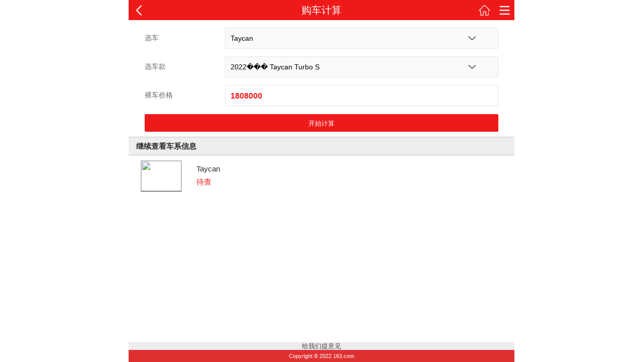

--- FILE ---
content_type: text/html; charset=utf-8
request_url: https://auto.3g.163.com/calculate/?series_id=18333&series_name=Taycan&product_id=000COFQd&product_name=2022%EF%BF%BD%EF%BF%BD%EF%BF%BD%20Taycan%20Turbo%20S
body_size: 6309
content:
<!DOCTYPE html>
<html>
<head>
<meta charset="utf-8">
<meta id="pageTitle" data-title="购车计算" />
<title>购车计算器-全款-贷款-网易车型库-网易汽车</title>

<title>购车计算器</title>
<meta name="keywords" content="购车计算、全款购车，贷款购车，网易车库" />
<meta name="description" content="网易汽车购车计算器，提供最全面的购车费用计算，支持全款、贷款计算。计算费用包含裸车价格、购车费用（包含：购置税、上牌费、车船使用费）；保险费用（包含：交强险、常规保险合计、第三者责任险、车辆损失险、全车盗抢险、玻璃单独破碎险、自燃损失险、不计免赔特约险、无过责任险、车上人员责任险、车身划痕险）。"/>
<meta name="viewport" content="width=device-width,initial-scale=1,maximum-scale=1,user-scalable=no,viewport-fit=cover"> <meta content="yes" name="apple-mobile-web-app-capable"> <meta content="black" name="apple-mobile-web-app-status-bar-style"> <meta content="telephone=no" name="format-detection"> <link rel="apple-touch-icon-precomposed" href="//static.ws.126.net/f2e/3g/auto/home_page/images/icon_desktop_57.png"> <link rel="apple-touch-icon-precomposed" sizes="114x114" href="//static.ws.126.net/f2e/3g/auto/home_page/images/icon_desktop_114.png"> <link rel="stylesheet" _group="auto" href="//static.ws.126.net/163/f2e/auto/product_mobile/auto_all_tag/static/css/auto_all.css?9a8dc47b"> <link rel="stylesheet" _group="auto" href="//static.ws.126.net/163/f2e/auto/product_mobile/auto_all_tag/static/css/models.css?9a8dc47b"> <link rel="stylesheet" _group="auto" href="//static.ws.126.net/163/f2e/auto/product_mobile/auto_all_tag/static/css/models_vs.css?9a8dc47b"> <link rel="stylesheet" _group="auto" href="//static.ws.126.net/163/f2e/auto/product_mobile/auto_all_tag/static/css/wap_common.css?9a8dc47b">
</head>
	
<body>
	
	<div class="content" id="ne_body_auto">
        <div class="fullscreen">
            <div class="grid">
                
				<header id="header" hidden> <div class="topbar"> <span><a class="i_back" id="goBack"></a></span> <h1><em>网易汽车</em></h1> <span> <a class="i_home" target="_blank" href="https://3g.163.com/touch/"></a> <a class="i_menu" target="_blank" href="https://3g.163.com/touch/navigation/"></a> </span> </div> </header> <style _private="header">header{position:relative;overflow:hidden;z-index:100;display:none}header .topbar{position:relative;background-color:#ee1a1a;height:40px;display:-webkit-box;display:flex;justify-content:space-between}header h1{width:45%;font-weight:400}header h1 em{display:block;line-height:40px;text-align:center;font-size:20px;color:#fff;font-style:normal}header span{white-space:nowrap;width:80px;font-size:0}header span:last-child{text-align:right}header span a{width:40px;height:100%;display:inline-block;text-align:center}header span a:before{content:"";display:inline-block;width:25px;height:25px;margin-top:7.5px;background:url(https://static.ws.126.net/163/f2e/auto/product_mobile/icon_head.png) no-repeat;background-size:25px auto}header a.i_back:before{background-position:center bottom}header a.i_home:before{background-position:center top}header a.i_menu:before{background-position:center}</style> <script _private="header">!function(){if(!/NewsApp/gi.test(navigator.userAgent)){var e=function(e){return document.querySelector(e)},t=e("#header"),r=e("#goBack"),n=e("#pageTitle");if(t.style.display="block",n){var o=n.getAttribute("data-title");""!=o&&(8<o.length&&(o="网易汽车"),e("title").innerHTML=o,e("h1 em").innerHTML=o)}else e("h1 em").innerHTML=e("title").innerHTML;if(r){var a=localStorage.getItem("back_url"),l=localStorage.getItem("current_url");r.onclick=function(){return a&&l==location.pathname?(localStorage.removeItem("back_url"),localStorage.removeItem("current_url"),void(location.href=a)):(window.history.go(-1),!1)}}}}()</script>
				
                <div class="mb_body module cal_page">
                    
                    <!--<ul class="cal_nav_ul clearfix">
						<li><a id="total_btn" class="active">全款</a></li>
						<li><a id="loan_btn" class="">贷款</a></li>
					</ul>-->
					
					<div id="result_all_total" class="cal_result_all">
						<h2>全款购车共需：<i></i>万</h2>
					</div>
					
					<div id="result_all_loan" class="cal_result_all">
						<h2>
							首付：<i id="first_pay_all"></i>万
							<span>月供：<i id="month_pay"></i>元</span>
						</h2>
						<p class="cal_tips">包含：购车首付款+购车费用+保险</p>
						<p class="cal_vs">比全款购车多花<span id="pay_more_all"></span>元</p>
					</div>
					
					<div class="cal_form">
						<div class="clearfix">
							<label>选车</label>
							<a href="/select/brand/?type=series" class="cal_select"><span id="seriesName"></span></a>
						</div>
						<div>
							<label>选车款</label>
							<a id="productSelect" class="cal_select"><span id="productName"></span></a>
						</div>
						<div>
							<form id="nakedPrice_form">
								<label>裸车价格</label>
								<p class="cal_input">
									<input id="nakedPrice" class="" type="search" placeholder="直接输入裸车价格"/>
								</p>
							</form>
						</div>
						<div class="cal_loan">
							<label>首付比例</label>
							<ul id="pay_rate">
								<li _val="0.3" class="current">30%</li>
								<li _val="0.4">40%</li>
								<li _val="0.5">50%</li>
								<li _val="0.6">60%</li>
							</ul>
						</div>
						<div class="cal_loan">
							<label>还款年限</label>
							<ul id="year_rate">
								<li _val="0.005025" _month="12" class="current">1年</li>
								<li _val="0.005025" _month="24">2年</li>
								<li _val="0.005025" _month="36">3年</li>
								<li _val="0.0051" _month="60">5年</li>
							</ul>
						</div>
					</div>
					
					<div class="calcu_btn">
						<input type="button" value="开始计算" id="calcu_disable" class="calcu_disable" />
						<input type="button" value="开始计算" id="calcu_start" />
						<a href="http://product.auto.163.com/m_chedai/list_car_m.shtml#DK003" id="calcu_btn_link">贷款购车&gt;&gt;</a>

					</div>
					
					<div id="result_detail_total" class="cal_result_detail">
						<h3>购车费总计<span><em id="totle_require"></em>元</span></h3>
						<ul id="require_ul">
							<li>
								<label>购置税</label>
								<span><input _rate="0.05" id="totle_buy" disabled="disabled" value="40123"/>元</span>
							</li>
							<li>
								<label>上牌费</label>
								<span><input id="totle_pai" class="inpt" type="text"/>元</span>
							</li>
							<li>
								<label>车船使用费</label>
								<span><input id="totle_vehicle" disabled="disabled" value="480"/>元</span>
							</li>
						</ul>
						
						<h3>保险总计<span><em id="totle_insur"></em>元</span></h3>
						<ul id="insur_ul">
							<li>
								<label>交强险</label>
								<span><input id="totle_force" disabled="disabled" value="950"/>元</span>
							</li>
							<li class="inpt_linkage">
								<label>
									第三者责任险
									<span class="cal_result_inp">
										<select id="total_three_select">
											<option value="710">5万</option>
											<option value="1026">10万</option>
											<option value="1169">20万</option>
											<option value="1270">50万</option>
										</select>
									</span>
								</label>
								<span><input id="total_three" disabled="disabled" value="710"/>元</span>
							</li>
							<li>
								<label>车辆损失险</label>
								<span><input id="total_damage" disabled="disabled" value="23"/>元</span>
							</li>
							<li>
								<label>全车抢盗险</label>
								<span><input id="total_theft" disabled="disabled" value="3456"/>元</span>
							</li>
							<li class="inpt_linkage">
								<label>
									玻璃单独破碎险
									<span class="cal_result_inp">
										<select>
											<option id="total_glass_gc" value="">国产</option>
											<option id="total_glass_jk" value="">进口</option>
										</select>
									</span>
								</label>
								<span><input id="total_glass_input" disabled="disabled" value="354"/>元</span>
							</li>
							<li>
								<label>自燃损失险</label>
								<span><input id="total_self" disabled="disabled" value="354"/>元</span>
							</li>
							<li>
								<label>不计免赔特约险</label>
								<span><input id="total_abatement" disabled="disabled" value="769"/>元</span>
							</li>
							<li>
								<label>无过责任险</label>
								<span><input id="total_blameless" disabled="disabled" value="354"/>元</span>
							</li>
							<li>
								<label>车上责任险</label>
								<span><input id="total_limit" _seat="" class="inpt" type="text"/>元</span>
							</li>
							<li class="inpt_linkage">
								<label>
									车身划痕险
									<span class="cal_result_inp">
										<select id="total_scr_select">
											<option value="585">2000</option>
											<option value="900">5000</option>
											<option value="1170">10000</option>
											<option value="1780">20000</option>
										</select>
									</span>
								</label>
								<span><input id="total_scr" disabled="disabled" value="585"/>元</span>
							</li>
						</ul>
						
						<div class="cal_support">
							<p>网易保险提供车险数据支持</p>
							<p class="cal_support_tips">(此结果仅为参考，实际应缴费以当地为准)</p>
						</div>
					</div>
					<div id="result_detail_loan" class="cal_result_detail">
						<h3>购车费总计<span></span></h3>
						<ul>
							<li>
								<label>购置税</label>
								<span><i></i>元</span>
							</li>
							<li>
								<label>上牌费</label>
								<span class="cal_result_inp"><input type="text"/></span>
							</li>
							<li>
								<label>车船使用费</label>
								<span><i></i>元</span>
							</li>
						</ul>
						
						<h3>保险总计<span>2万</span></h3>
						<ul>
							<li>
								<label>交强险</label>
								<span><i>40123</i>元</span>
							</li>
							<li>
								<label>第三者责任险</label>
								<span class="cal_result_inp">
									<select>
										<option>10万</option>
									</select>
								</span>
							</li>
							<li>
								<label>车辆损失险</label>
								<span><i>23</i>元</span>
							</li>
							<li>
								<label>全车抢盗险</label>
								<span><i>40123</i>元</span>
							</li>
							<li>
								<label>玻璃单独破碎险</label>
								<span class="cal_result_inp">
									<select>
										<option>200</option>
									</select>
								</span>
							</li>
							<li>
								<label>自燃损失险</label>
								<span><i>23</i>元</span>
							</li>
							<li>
								<label>不计免赔特约险</label>
								<span><i>23</i>元</span>
							</li>
							<li>
								<label>无责任险</label>
								<span><i>40123</i>元</span>
							</li>
							<li>
								<label>车上人员责任</label>
								<span class="cal_result_inp"><input type="text"/></span>
							</li>
							<li>
								<label>车身划痕险</label>
								<span class="cal_result_inp">
									<select>
										<option>2000</option>
									</select>
								</span>
							</li>
						</ul>
						
						<div class="cal_support">
							<p>网易保险提供车险数据支持</p>
							<p class="cal_support_tips">(此结果仅为参考，实际应缴费以当地为准)</p>
						</div>
					</div>
					
					<div class="look_series">
	                	<h2>继续查看车系信息</h2>
	                	<ul>
	                		<li>
	                		</li>
	                	</ul>
	                </div>
					
                </div>
                <footer id="footer"> <p class="feedback"><a href="https://auto.3g.163.com/suggest/">给我们提意见</a></p> <p class="copyright">Copyright &copy; <em>2022</em> 163.com</p> </footer> <style _private="footer">footer{position:relative;overflow:hidden}footer p{font-size:13px;text-align:center}footer .feedback{background-color:#ededed;padding:1.5px}footer .feedback a{color:#444;display:block}footer .copyright{background:#ee1a1a;color:#fff;padding:2px}footer .copyright em{font-style:normal}</style> <script src="//static.ws.126.net/f2e/libs/jquery.js"></script> <script src="//static.ws.126.net/163/f2e/auto/product_mobile/auto_all_tag/static/js/lib/swipe.js?9a8dc47b"></script> <script src="//static.ws.126.net/163/f2e/auto/product_mobile/auto_all_tag/static/js/lib/anchor.js?9a8dc47b"></script> <script src="//static.ws.126.net/163/f2e/auto/product_mobile/auto_all_tag/static/js/lib/detectUA.js?9a8dc47b"></script> <script src="//static.ws.126.net/163/f2e/auto/product_mobile/auto_all_tag/static/js/lib/isLocalStorage.js?9a8dc47b"></script> <!--
<script src="//static.ws.126.net/apps/3g/zepto.min.js" type="text/javascript"></script>
<script src="//static.ws.126.net/3g/img11/3gtouch13/NTUI_v2.min.js"></script>
--> <script></script> <script type="text/javascript" src="//static.ws.126.net/163/f2e/auto/product_mobile/auto_all_tag/static/js/lib/debug.js?9a8dc47b" _drop="true"></script> <script type="text/javascript">try{window.scrollTo(0,1)}catch(e){}/android.*?mobile|ipod|blackberry|bb\d+|phone/i.test(navigator.userAgent)&&(document.body.style.width=window.screen.width+"px"),window.GLB={},$(window).bind("load",function(){GLB.autoHeight()}),GLB.autoHeight=function(){var e=$("footer");if($(".mb_body")[0]){var t=$("#ne_body_auto"),n=$("#header"),i=$(".mb_body"),o=document.documentElement.clientHeight,r=t[0].offsetHeight,s=n[0].offsetHeight,c=e[0].offsetHeight;r<o&&(i[0].style.height=o-s-c+"px"),e.css("visibility","visible")}else e.css("visibility","visible")},GLB.setPos=function(e,t){var n=$(t,e),i=n.offset().left,o=(e[0].offsetWidth,n[0].offsetWidth),r=document.documentElement.clientWidth;(r-o)/2<i&&e.animate({scrollLeft:i-(r-o)/2})},GLB.refreshH=function(){var e=$(".mb_body");e[0].style.height=e[0].offsetHeight+"px"},GLB.delStyleH=function(){$(".mb_body")[0].style.height="auto"},GLB.scrollAnimate=function(e,t){var i=+new Date,o=e,r=t,s=setInterval(function(){var e,t,n=new Date-i;e=500<n?(clearInterval(s),r):(t=n,-(t/=500)*(t-2)*(r-o)+o),window.scrollTo(0,e)},10)},GLB.animate=function(n,i,o,r,e){var s=null,c=e||function(e,t,n,i){return-n*Math.cos(e/i*(Math.PI/2))+n+t},a=(new Date).getTime();return s=setInterval(function(){var e=(new Date).getTime();if(o<=e-a)return r&&r(i,!0),clearInterval(s),void(s=null);var t=c(e-a,n,i-n,o);r&&r(t)},13)},GLB.templateStr=function(e,t,i){"[object Array]"!==Object.prototype.toString.call(t)&&(t=[t]);for(var n=[],o=0,r=t.length;o<r;o++)n.push(s(t[o]));return n.join("");function s(n){return e.replace(i||/\\?\{([^}]+)\}/g,function(e,t){return"\\"==e.charAt(0)?e.slice(1):null!=n[t]?n[t]:""})}},GLB.escape=function(e){var t={"&":"&amp;","<":"&lt;",">":"&gt;",'"':"&quot;","'":"&#x27;","`":"&#x60;",":":"&#58;","%":"&#37;"},n=function(e){return t[e]},i="(?:"+["&","<",">",'"',"'","`",":","%"].join("|")+")",o=RegExp(i),r=RegExp(i,"g");return e=null==e?"":""+e,console.log(o.test(e)?e.replace(r,n):e),o.test(e)?e.replace(r,n):e},GLB.getParameter=function(e,t){var n=new RegExp("(^|&)"+t+"=([^&]*)(&|$)"),i=-1!=e.indexOf("#")?e.indexOf("#"):e.length,o=e.substring(e.indexOf("?")+1,i).match(n);return null!=o?GLB.escape(decodeURI(o[2].split("#")[0])):null},GLB.getParamObj=function(){var e=location.search,t={};if(-1!=e.indexOf("?"))for(var n=e.substr(1).split("&"),i=0,o=n.length;i<o;i++){var r=n[i].split("=");t[r[0]]=GLB.escape(decodeURIComponent(r[1].split("#")[0]))}return t},GLB.param=function(e,t){for(var n in t)null!=typeof t[n]&&(null!=typeof e[n]?e[n]=t[n]:e.key=t[n]);return e},GLB.checkName=function(e){return!!new RegExp(/^([a-zA-Z]|[\u4e00-\u9fa5]){1,20}$/).test(e)},GLB.checkMobile=function(e){return!!new RegExp(/^(0|86|17951)?(13[0-9]|15[012356789]|17[678]|18[0-9]|14[57])[0-9]{8}$/).test(e)},GLB.preLoadImage=function(e,t,n){for(var i=0,o=0;o<e.length;o++){var r=new Image;r.src=e[o],r.onload=function(){i++,n&&n.call(r,i),i==e.length&&t&&t()}}},GLB.UA=window.navigator.appVersion,GLB.AppisLogin=!1,GLB.device={isWx:/micromessenger/gi.test(GLB.UA),isNewApp:/netease_news/i.test(GLB.UA)||/NewsApp/gi.test(GLB.UA),isIphone:/iphone/gi.test(GLB.UA),isAndroid:/android/gi.test(GLB.UA),isIpad:/ipad/gi.test(GLB.UA),isPc:/Windows/gi.test(GLB.UA)||/Macintosh/gi.test(GLB.UA),isRetina:2<=window.devicePixelRatio&&320<document.documentElement.getBoundingClientRect().width},GLB.countHistoryFunc=function(){"undefined"!=typeof count_series_autoid&&count_series_autoid instanceof Array&&count_series_autoid.forEach(function(e){$.ajax({url:"/prapi/visit/"+e,dataType:"json",success:function(e){}})})},GLB.doVerifyCookie=function(){var e=(e=GLB.getCookie("S_INFO")||GLB.getCookie("S_OINFO"))&&e.split("|"),t=(t=GLB.getCookie("P_INFO")||GLB.getCookie("P_OINFO"))&&t.split("|");return e&&t},GLB.getCookie=function(e){for(var t=document.cookie.split("; "),n=0;n<t.length;n++){var i=t[n].split("=");if(e==i[0])try{return decodeURIComponent(i[1])}catch(e){return null}}return null},GLB.countHistory=function(){GLB.device.isNewApp&&"undefined"!=typeof count_series_autoid&&(GLB.AppisLogin?GLB.countHistoryFunc():(window.__newsapp_userinfo_done=function(e){e&&GLB.doVerifyCookie()&&(GLB.AppisLogin=!0,GLB.countHistoryFunc())},window.__newsapp_login_done=function(e){e&&GLB.countHistoryFunc()},document.getElementById("loginApp").src="userinfo://"))}</script> <script>!function(e,a,t,n,g,c,o){e.GoogleAnalyticsObject=g,e.ga=e.ga||function(){(e.ga.q=e.ga.q||[]).push(arguments)},e.ga.l=1*new Date,c=a.createElement(t),o=a.getElementsByTagName(t)[0],c.async=1,c.src="//www.google-analytics.com/analytics.js",o.parentNode.insertBefore(c,o)}(window,document,"script",0,"ga"),ga("create","UA-59725821-1","auto"),ga("send","pageview")</script> <!-- 统计代码 --> 
                <script src="//static.ws.126.net/163/f2e/auto/product_mobile/auto_all_tag/static/js/calculator_init.js?9a8dc47b"></script>
            </div>
        </div>
    </div>
	
</body>
</html>

--- FILE ---
content_type: text/css
request_url: https://static.ws.126.net/163/f2e/auto/product_mobile/auto_all_tag/static/css/auto_all.css?9a8dc47b
body_size: 58315
content:
body,dd,dl,em,h1,h2,h3,h4,h5,h6,ol,p,ul{margin:0;padding:0}body{text-align:left;font-family:STHeiti,Arial;background-color:#f6f6f6;position:relative}li{list-style:none}a,a:visited{text-decoration:none;color:#000}button,input[type=button],input[type=reset],input[type=search],input[type=submit]{-webkit-appearance:none}.clearfix:after{clear:both;height:0;overflow:hidden;display:block;visibility:hidden;content:"."}.car_type_list a{background-image:url([data-uri]);background-size:32px auto}.photo_page{background-color:#000}.all_bg,.brand_list dd li i,.grid .header_nav .homelink,.grid .navigation span,.grid footer .modile,.grid footer .pc,.ico_trag,.m_r_top,.null,.other_info_cell_on .ico_trag,.search .searchcar_preload,.searchcar_keyword a{background-image:url([data-uri]);background-size:50px auto;background-repeat:no-repeat}.content{color:#000;font-size:14px;min-width:320px;min-height:100%}.content .fullscreen{margin:auto;background-color:#f6f6f6}.content .fullscreenWhite{background-color:#fff}.content em{font-style:normal}.pd10{padding:0 10px}.grid .button{display:inline-block;outline:0;cursor:pointer;text-align:center;text-decoration:none;font:14px/100% Arial,Helvetica,sans-serif;padding:.5em 1em .55em;text-shadow:0 1px 1px rgba(0,0,0,.3);border-radius:.2em;-webkit-box-shadow:0 1px 2px rgba(0,0,0,.2);box-shadow:0 1px 2px rgba(0,0,0,.2)}.button:hover{text-decoration:none}.button:active{position:relative;top:1px}.grid .lov{overflow:hidden;width:0;height:0;border-left:6px dotted transparent;border-right:6px dotted transparent;border-top:6px solid transparent;border-top-color:#fff}.grid .title{background-color:#f0f0f0;line-height:37px;position:relative;padding:0 10px;font-size:1.5em;border-bottom:1px solid #686868;font-weight:400}.grid .navigation{border-bottom:1px solid #b7b7b7;color:#333}.grid .navigation_new{background:#fbfbfb;height:34px;line-height:34px;padding:0 11px}.grid .navigation_new a{font-size:14px}.grid .navigation a{font-size:.8em}.grid .navigation span{width:8px;height:12px;display:inline-block;margin:0 1px;background-position:-22px -73px}.m_r_top{width:43px;height:43px;display:block;position:fixed;bottom:50px;right:4.2%;z-index:999;background:url(../img/return_top.png) no-repeat;background-size:100%}.grid .header_nav{padding:8px 10px;height:30px;background:#ee1a1a;text-align:center;color:#fff;top:0;position:relative}.grid .header_nav .homelink{position:absolute;width:25px;height:22px;margin:3px 0;left:10px}.grid .header_nav .left_more{width:48px;height:44px;background:url([data-uri]);background-size:47px 44px;left:0;top:0;margin:0}.grid .header_nav h2{line-height:30px;font-size:1.5em;display:inline-block;font-weight:400}.grid .header_nav .nav_button{width:46px;height:30px;background:url([data-uri]);background-size:auto 30px;border:none;display:inline-block;padding:0;line-height:30px;text-align:left;cursor:pointer;top:8px;float:right;display:none}.grid .header_nav .nav_button .tri{padding:0 3px 0 10px}.grid .header_nav .nav_button .lov{top:14px}.grid footer .feedback{text-align:center}.grid footer article{padding:0 15px;background-color:#ddd;height:28px;font-size:1em;line-height:28px}.grid footer .pc{padding-left:20px;background-position:-35px -105px}.grid footer .modile{padding-left:16px;margin-left:10px;background-position:-41px -88px}.grid footer .suggest{padding:0;background:0 0}.grid footer .copyright{color:#fff;background-color:#df3031;display:block;height:20px;line-height:20px;font-size:.8em;text-align:center}.grid .car_list .auto_img{float:left;width:80px;height:60px;border:1px solid rgba(0,0,0,.2)}.grid .car_list header{background-color:#e2e2e2;height:20px;border-bottom:1px solid #d3d3d3;border-top:1px solid #d3d3d3}.grid .car_list header .bg_red{background-color:#c53d48;float:left;height:22px;width:5px;margin-top:-1px}.grid .car_list header h3{display:inline-block;padding:0 10px;color:#333;text-shadow:#fff 0 .5px 0;font-size:1em;line-height:20px}.grid .car_list header span{color:#666;text-shadow:#fff 0 .5px 0}.grid .car_list li{display:block;padding:10px 0 10px 20px;border-bottom:1px solid #e2e2e2}.grid .car_list li:last-child{border:none}.grid .car_list h3{height:32px;line-height:32px;padding-left:95px;font-size:16px}.car_list p.list_price{padding-left:100px;line-height:30px;height:30px}.grid .list_right span{width:80px;height:60px;float:left;border:1px solid rgba(0,0,0,.2);background-size:80px auto}.grid .car_list img{width:80px;height:60px;float:left;border:1px solid rgba(0,0,0,.2)}.grid .car_list li h3{color:#04427c}.car_list li p,.grid .car_list li h3{padding-left:100px}.grid .car_list p{font-size:1em;margin:4px 0}.grid .car_list p.list_price{color:#a6212b}.grid .car_list p.date{color:#838383}.null{background-position:0 -180px}.grid .search .searchcar_arrow_close,.nui-suggest-speech{display:none}.auto_brandlogo_white_64x64{display:block;width:64px;height:64px;margin:0 auto}.grid .search .searchcar_brand li a{background-position-x:65px}.grid .search .searchcar_keyword{width:100%;height:32px;background:-webkit-gradient(linear,0 0,0 100%,from(#f5f5f5),to(#fdfdfd));border:solid 1px #ddd;border-top-color:#bbb}.search_module{padding:0 10px}.grid .search .searchcar{height:auto}.grid .search .searchcar_popup,.grid .search .searchcar_suggest_wrapper{width:100%}.grid .search{padding:10px 0 0;width:100%}.grid .search input{color:#333;font-size:16px;-webkit-border-radius:0;-webkit-appearance:none;background:-webkit-gradient(linear,0 0,0 100%,from(#f5f5f5),to(#fdfdfd));width:80%;height:30px!important;padding:0 10px 0 25px}.search .searchcar_preload{width:17px;height:18px;left:7px;top:7px;background-position:-32px -70px;z-index:1}.searchcar_keyword a{position:absolute;width:20px;height:19px;top:8px;right:8px;background-position:-29px -2px}.grid .search .searchcar_btn{display:none}.grid .search .nui-suggest-speech{width:16px;display:none}.grid .search input:focus{outline:0}.grid nav.car_type_list{padding:10px 0;overflow:hidden}.grid nav.car_type_list ul{width:104%}.grid nav.car_type_list li{float:left;width:49%;text-align:center;border-bottom:1px solid #ccc}.grid nav.car_type_list li:nth-child(2n-1){border-right:1px solid #ccc}.grid nav.car_type_list a{display:inline-block;width:88.5px;text-align:left;height:60px;line-height:60px;padding:0 0 0 60px;background-position:12px 15px;background-repeat:no-repeat;color:#666}.grid nav.car_type_list a:active{background-color:#ccc}.grid nav.car_type_list .brand{background-position:12px -34px}.grid nav.car_type_list .cartype{background-position:12px -84px}.grid nav.car_type_list .country{background-position:12px -134px}.grid nav.car_type_list .firstchar{background-position:12px -184px}.grid nav.car_type_list .usefor{background-position:12px -234px}.grid nav.car_type_list .import{background-position:12px -284px}.grid nav.car_type_list .newcar{background-position:12px -334px}.grid nav.car_type_list .gainian{background-position:12px -384px;border-bottom:none}.grid nav.car_type_list .newpower{background-position:12px -434px;border-bottom:none}.grid nav.letter_list ul{position:relative;padding:5px 10px;margin-top:5px}.grid nav.letter_list li{float:left;width:37px;height:30px;padding-top:5px}.grid nav.letter_list li.all{width:74px;text-align:center}.grid nav.letter_list li.all.cur a{color:#a6212b}.grid nav.letter_list li a{padding:.5em 1em .55em}.grid nav.letter_list li.cur a{background-color:#dcdcdc;text-shadow:0 1px 1px #fff;border-radius:.2em}nav.letter_list li.new_car{width:auto}nav.letter_list li.new_car a{font-size:.9em}.brand_list dt{padding:0 10px;height:24px;line-height:24px;border-top:1px solid #c3c3c3;border-bottom:1px solid #c3c3c3;background:#eee;position:relative}.brand_list dt>a{color:#fff;background-color:#df3031;float:left;text-align:center;height:18px;line-height:18px;margin-top:4px;padding:0 4px}.brand_list dd article{position:relative}.brand_list dd span{position:absolute;line-height:30px;color:#8d040f;padding-right:12px;text-align:right;width:48px}.brand_list dd span i{-webkit-transform:rotate(-50deg);background-color:#8d040f;display:block;width:20px;height:1px;margin-top:-10px;position:absolute;right:0}.brand_list dd ul li{position:relative;line-height:37px;border-bottom:1px solid #cfcfcf}.brand_list dd ul li a{color:#666;display:block}.brand_list dd section ul li a{padding-left:60px}.brand_list dd li i{position:absolute;right:0;top:0;line-height:12px;margin:13px 20px 13px 0;color:#4f4f4f;text-indent:1000px;overflow:hidden;width:6px;background-position:-15px -73px}dl.brand_list dd li{float:left;width:106px;padding:10px 0;text-align:center}dl.brand_list dd li.current{background:center bottom url(../img/brand_list.png) no-repeat}.brand_all dl.brand_list dd li{width:98px}dl.brand_list dd li{line-height:20px;border:none}dl.brand_list dd li a{color:#04427c}dl.brand_list dd li img{width:64px;height:64px}dl.brand_list dd div.m_pupop_item{float:left;width:100%;height:auto;padding:10px 0;background:#dfdfdf}dl.brand_list dd div.m_pupop_item h3{background:#d8d8d8;color:#666;height:21px;line-height:21px;padding:0 10px;font-weight:400;margin-bottom:10px;text-align:left}dl.brand_list dd div.m_pupop_item ul{padding:0 10px}dl.brand_list dd div.m_pupop_item li{width:45%;height:30px;float:left;margin:0 2% 10px 2%;padding:0;line-height:30px;background:#fff;border:1px solid #c7c7c7;border-radius:2px;text-align:center;white-space:nowrap;text-overflow:ellipsis;-o-text-overflow:ellipsis;overflow:hidden}dl.brand_list dd div.m_pupop_item a{display:block;color:#333}dl.brand_list dd div.m_pupop_item .brand_link{padding:0 10px}dl.brand_list dd div.m_pupop_item .brand_link a{margin-left:2%;border-radius:2px;background:#de3031;font-size:14px;color:#fff;text-align:center;width:95%;height:30px;line-height:30px}.cartype_list,.country_list,.gainian_list,.newpower_list,.price_list,.usefor_list{min-height:350px}.grid .price_title{position:fixed}.list_left_flag{position:absolute;top:85px;height:0;line-height:0}.list_left{position:absolute;background-color:#e5e5e5;-webkit-box-shadow:0 0 2px #000;box-shadow:0 0 2px #000;top:85px;left:0;height:840px;z-index:10;width:103px;overflow:hidden}.list_left_fixed{position:fixed;top:0}.list_left_handle{width:103px;height:38px;line-height:38px;border-bottom:1px solid #a6222a;background-color:#b5b5b5;cursor:pointer}.list_left_handle span{display:inline-block;vertical-align:middle;width:21px;height:21px;background-image:url(../img/ico_fold.png);background-size:100%;background-repeat:no-repeat;margin:0 6px 0 8px}.list_left_handle em{color:#ba1c26;display:inline-block;vertical-align:middle;font-weight:400;font-size:14px}.list_left nav{height:640px;width:103px;overflow-x:hidden;overflow-y:auto;background-color:#e5e5e5}.list_left nav ul{width:100%;height:auto}.list_left nav li{padding:5px 8px;overflow:hidden;background-color:#e5e5e5}.list_left nav li a{display:block;padding:4px 0 4px 8px;line-height:20px;color:#333}.list_left nav li.cur a{background-color:#d0d0d0;border-radius:.2em}.newpower_list .list_left nav li span{display:block;height:20px;line-height:20px;font-size:1.1em;color:#6491b7;font-weight:700;text-shadow:#fff 0 .5px 0}.newpower_list .list_left nav li em{display:block;height:20px;line-height:20px;font-size:.8em;font-weight:700;color:#43617a;text-shadow:#fff 0 .5px 0}.show_list .list_left{-webkit-transition-duration:.4s;-webkit-transition-property:width;width:0}.show_list_no_css3 .list_left{width:0}.show_nav_list .list_left{-webkit-transition-duration:.4s;-webkit-transition-property:width;width:103px}.list_right.car_list{float:right}.list_right.car_list li{padding:10px 10px 10px 20px}.list_right.car_list h3{height:32px;line-height:32px;padding-left:95px;font-size:16px}.list_right.car_list p.list_price{padding-left:100px;line-height:30px;height:30px}.list_right a{display:block}.yaer_list{position:relative;background-color:#dbdbdb;border-bottom:1px solid #7a7a7a;font-size:16px}.yaer_list li span{display:none}.yaer_list a{float:left;width:80px;text-align:center;height:28px;line-height:28px;position:relative;color:#666;text-shadow:#fff 0 1px 0}.yaer_list li.cur a{background-color:#d54651;height:28px;line-height:28px;color:#fff;text-shadow:#7a151c 0 1px 0}.yaer_list li.cur span{display:block;width:10px;height:5px;position:absolute;background-image:url([data-uri]);background-size:10px 5px;left:35px}.month_list{width:100%;overflow:auto;font-size:16px}.month_list ul{width:10000px;overflow:hidden;-webkit-transition-duration:.4s;-webkit-transition-property:margin-left;margin-left:0}.month_list li a,.month_list ul li{float:left;width:53px;height:37px;line-height:37px;text-align:center;color:#d64651;text-shadow:#fff 0 1px 0}.month_list li.cur a{border-radius:.2em;margin:6px 0;height:25px;line-height:25px;background-color:#ddd}.month_list ol{position:absolute;width:100%;top:37px;text-align:center}.month_list ol li{display:inline-block;border:3px solid #dfdfdf;border-radius:5px;margin:5px}.month_list ol li.cur{border:3px solid #d74751}header.series_header{background-color:#fff}header.series_header nav{position:relative}.series_title{padding:0 10px}.lst_imgtx .null,header.series_header .null{background-image:url([data-uri]);background-size:30px auto;background-position:0;height:15px;width:30px;display:inline-block;margin-bottom:-3px}.series_info section{line-height:24px}.series_list{background-color:#fff}.series_list p{line-height:24px}.series_list li{border-bottom:1px solid #b7b7b7;position:relative;display:block;padding:6px 0 5px 30px}.series_list a{font-weight:700}.series_list li .search_prire_btn{display:inline-block;text-align:center;margin-left:10px;height:20px;line-height:20px;width:68px;font-weight:400;position:absolute;left:240px;top:32px}.series_list span{margin-right:5px}.series_list .tag span{border:1px solid #04427c;color:#04427c;margin-right:5px;padding:1px;font-size:13px}.series_list em{color:#a6212b}.series_list i{display:none;position:absolute;right:0;top:0;line-height:12px;margin:51px 20px 45px 0;color:#4f4f4f;font-family:"orator std";font-weight:700;background-image:url([data-uri]);background-size:auto 12px;text-indent:1000px;overflow:hidden;width:6px}.series_list .series_info nav{line-height:31px;margin-bottom:10px}.series_data{border-bottom:1px solid #b7b7b7;padding:10px 30px}.series_data em{color:#333}.icon_ellipse,.series_title span{display:inline-block;height:12px;border-radius:2px;width:4px;background:#df3031;line-height:0;font-size:0}.series_title a{font-size:1.4em;height:31px;line-height:31px;padding:0 5px;display:inline-block}.series_title em{font-style:normal;color:#999;clear:both}.yearlist{width:100%;overflow:auto;background-color:#f0f0f0;border-top:1px solid #ececec;border-bottom:1px solid #ececec}.yearlist ul{height:31px;width:1000px;position:relative}.yearlist ul li{float:left;width:75px;text-align:center;line-height:30px}.yearlist ul li a{color:#666;font-size:1em;height:31px;line-height:31px;padding:0 5px;display:inline-block}.yearlist ul li.cur a{border-radius:.2em;background-color:#a6212b;height:24px;line-height:24px;color:#fff;padding:0 4px}.series_info span{color:#999}.series_img{overflow:hidden;position:relative;text-align:center;color:#a6212b;padding-bottom:10px}.series_img.no_price{height:280px}.series_img img{width:300px;height:auto;margin:0 5px}.series_img ul{width:10000px;overflow:hidden;position:relative}.series_img ul li{text-align:center;float:left;width:400px;height:220px;display:table;vertical-align:middle}.series_img ul li a{display:table-cell;vertical-align:middle}.gainian_info ul li{width:100%}.series_img ol{display:block;height:20px;line-height:20px;text-align:center;width:100%}.series_img ol li{display:inline-block;width:0;border:3px solid #dfdfdf;border-radius:5px;margin:5px 3px;cursor:pointer}.series_img ol li.cur{border:3px solid #d74751}.series_img p{margin-bottom:8px}a.search_prire_btn{display:block;width:74px;color:#fff;height:24px;margin:0 auto;border-radius:1.5px;background-color:#164c88;-webkit-box-shadow:inset 0 1px 2px rgba(59,6,6,.3);box-shadow:inset 0 1px 2px rgba(59,6,6,.3);line-height:24px}header.series_header p a.search_prire_btn{color:#fff}.brand_info .series_header{padding:10px;background-color:#fff;position:relative;border:none;overflow:hidden}.brand_info .series_header img{border:1px solid #d2d2d2;float:left}.brand_info .series_header p{padding-left:75px;line-height:20px}.brand_list.car_list header{padding-left:10px;line-height:22px;color:#333}.brand_info .car_list ul{padding:0}.brand_info .car_list li{padding:10px 10px 10px 20px;position:relative}.brand_info .car_list li .ask_price_brand{color:#fff;display:inline-block;background:-webkit-gradient(linear,left top,left bottom,from(#cc2f3b),to(#ee1a1a));border-radius:2px;position:absolute;right:10px;bottom:35px;width:60px;height:25px;line-height:25px;font-size:14px;text-align:center;border:1px solid #ee1a1a;z-index:2}.brand_info .car_list li h3{height:32px;line-height:32px;padding-left:100px;font-size:16px}.ico_trag{float:right;margin-top:10px;width:16px;height:16px;overflow:hidden;text-indent:100px;background-position:-15px -55px}.info_title1{height:36px;line-height:36px;padding:0 10px;border-top:#bebebe solid 1px}.info_title1 h2{display:inline-block;margin-left:5px;font-size:1.4em;font-weight:400}.auto_info{background:#fff;padding-top:6px}.info_table{width:100%;border-collapse:collapse}.info_table td,.info_table th{height:30px;line-height:30px;border-top:#bebebe solid 1px}.info_table th{padding-right:15px;font-weight:400;color:#b4b4b4;text-align:right;background:#fbfbfb}.info_table td{padding-left:15px;text-align:left;border-left:#bebebe solid 1px;background:#fff}.info_table_col1{width:45%}.lst_imgtx li{padding:11px 15px 0;overflow:hidden}.lst_imgtx img{float:left;margin-right:10px;width:80px;height:60px}.lst_imgtx h3{line-height:1.6em;font-size:1.2em;font-weight:400;padding-bottom:20px}.lst_imgtx p{color:#b4b4b4;padding-bottom:10px}.lst_imgtx p span{color:#a6212b}.lst_imgtx .search_prire_btn{width:80px;height:28px;line-height:28px;text-align:center;margin-left:15px;display:inline-block;border-radius:2px;background:#df3031}.lst_imgtx .ask_prire_btn{width:80px;height:28px;line-height:28px;color:#fff;text-align:center;display:inline-block;border-radius:2px;background:#df3031}.base_info_hd{height:30px;line-height:30px;border-top:none}.other_info_tab{background:#eaeaea}.other_info_cell{overflow:hidden}.other_info_panel{height:0}.other_info_cell_on .ico_trag{background-position:-33px -54px}.other_info_cell_on .other_info_panel{height:auto}.photo_nav{height:20px;line-height:20px;color:#a5a1a1;margin-bottom:16px}.photo_nav a{display:inline-block;width:70px;padding:0 5px;color:#366896}.photo_header{height:30px;line-height:30px;font-size:1.2em;margin-top:10px;padding:0 10px}.photo_header em{color:#999}.photo_header a{color:#333}.photo_header .more{float:right;color:#04427c;padding-right:15px;background-image:url([data-uri]);background-size:15px auto;background-position:33px 8px;background-repeat:no-repeat}section.photo_list{padding:0 10px;margin-bottom:15px;overflow:hidden}section.photo_list ul li{text-align:center;padding:10px 10px 0 10px;width:80px;float:left}section.photo_list ul li img{width:78px;border:1px solid #e2e2e2}section.photo_list ul li a{display:block;width:80px;height:100px;color:#47749f;line-height:20px}.photo{background-color:#000}.photo nav{text-align:left;background-color:#242424;color:#fff;font-size:1.2em;text-align:center;position:relative}.photo nav p{line-height:22px;padding:10px 0}.photo .return{float:left;width:40px;height:29px;margin:6px 0 11px 10px;position:absolute;left:0;background-image:url([data-uri]);background-size:40px auto}.photo_body{padding:30px 0;background-color:#000;overflow:hidden;position:relative}.photo_body ul{width:100000px;position:relative;overflow:hidden}.photo_body li{float:left;position:relative;min-width:320px}.photo_body li img{border-bottom:1px solid #888;border-top:1px solid #888;width:320px}.photo_body h3{margin:10px 0;color:#fff;font-size:1.2em;font-weight:400;padding-left:10px}.photo_body p{color:#b6b6b6;font-size:1em;padding-left:10px}.photo_body a.magnifying{position:absolute;bottom:20px;right:5px;width:100px;height:25px;background-image:url([data-uri]);background-size:100px auto;background-repeat:no-repeat;text-indent:-99em;overflow:hidden}.gainian_info .series_header{border:none}.gainian_info nav{height:30px}.gainian_info .series_img ul{width:100%}.gainian_info .series_img ul li{float:none}.gainian_info .series_img img{margin:0}.ainfo_lst_imgtx a{position:relative}span.searchcar_types_dead{position:absolute;display:block;width:13px;height:13px;text-align:center;color:#fff;border:1px solid #888;background:#999;line-height:12px;font-size:12px;margin:0 10px}.sidenav{float:left;margin-right:10px;margin-left:-10px;height:38px;width:38px;background-image:url(../img/ico_unfold.png);background-size:100%;background-repeat:no-repeat;cursor:pointer}.searchcar_flag_suggest_types em,.searchcar_limitbrand li em,.searchcar_types li em{float:none}.icon_4s,.icon_zonghe,.s4{display:inline-block;border-radius:2px;padding:0 5px;font-size:12px;color:#fff;line-height:20px;font-style:normal;margin-right:5px;vertical-align:middle;margin-top:-3px}.s4{background-color:#ff4755}.icon_4s{border:1px solid #bb232f;color:#bb232f}.icon_zonghe{background-color:#42b1f7}.dealer_title{padding:10px 0 0 10px;background-color:#fff;color:#999;line-height:24px}.dealer_title .more{float:right;color:#333}.dealer_list .info_title1{border-top:0}.dealer_list dl{padding:0 4.2%;line-height:24px}.dealer_list dt{padding:10px 0 0 0}.dealer_list dt a{font-size:1em;font-weight:700}.dealer_list dt span{color:#ff4755;float:right;padding-right:10px}.dealer_list dd{border-bottom:1px solid #dcdcdc;padding-bottom:10px;font-size:14px}.dealer_list dd span{color:#999}.series_info .dealer_list dd:last-child{border-bottom:0}.dealer_list .search_price{display:none;width:80px;text-align:center;background:-webkit-gradient(linear,left top,left bottom,from(#cc2f3b),to(#ee1a1a));border-radius:2px}.dealer_list .search_price_green{background:#84a71f}.dealer_list .search_price_block{display:inline-block}.icon_y{border-radius:2px;background:#28c4a7;color:#fff;font-size:12px;margin-left:5px;font-style:normal;padding:0 3px;display:inline-block;margin-top:-3px;line-height:20px;vertical-align:middle}.icon_,.icon_n{display:none}.dealer_list .statistics_tel{background:url(../img/icon_call.png) right center no-repeat;background-size:12px auto;padding-right:18px}.dealer_tel a{color:#bf2c37}.dealer_list .tel_p{height:30px;line-height:30px}.dealer_list .search_price{color:#fff;float:right}.dealer_list .ico_trag{display:none}.dealer_list p em{color:#333}.dealer_list .dealer_more{background-color:#fff;height:28px;line-height:28px;padding:0 10px}.dealer_list .dealer_more span{display:block;border-bottom:1px #828282 dashed;height:14px;text-align:center}.dealer_list .dealer_more span a{color:#04427c;line-height:28px;padding:0 5px;background-color:#fff}.hot_car_suggest{position:relative;overflow:hidden;margin:10px 0;background-color:#fff;border:1px solid #ddd;font-size:16px}.hot_car_suggest label{position:absolute;top:0;bottom:0;width:28px;font-size:14px;height:100%;color:#fff;text-align:center;background:-webkit-linear-gradient(to left,#940202,#8a0000)}.hot_car_suggest label span{position:absolute;top:50%;left:50%;margin:-32px 0 0 -8px;width:16px}.hot_car_suggest .scrollbody{margin-left:28px;overflow:hidden}.hot_car_suggest .scrollbody ul.lst_hot_car{position:relative;width:400%}.hot_car_suggest .scrollbody ul.lst_hot_car li{float:left;width:25%;padding:10px 0 18px 0}.hot_car_suggest .scrollbody ul.lst_hot_car li h3{font-size:16px;color:#164a84}.hot_car_suggest .scrollbody ul.lst_hot_car li p{margin-top:6px;font-size:12px;line-height:18px;color:#7e7e7e}.hot_car_suggest .scrollbody ul.lst_hot_car li p em{color:#ee1a1a}.hot_car_suggest .scrollbody ul.lst_hot_car li img{float:left;width:80px;height:60px;margin:0 10px 0 5px;border:1px solid #ddd}.hot_car_suggest .ctrl_ctn{position:absolute;right:10px;bottom:5px}.hot_car_suggest .ctrl_ctn i{display:inline-block;width:6px;height:6px;line-height:99px;overflow:hidden;background-color:#6c0000;border-radius:3px}.hot_car_suggest .ctrl_ctn i.current{width:4px;height:4px;border-radius:3px;background-color:#fff;border:1px solid #6c0000}.series_new .series_header{background:#fafafa}.series_nav{width:100%;height:31px;background-color:#2e2e2e;display:table}.series_nav a{display:table-cell;line-height:31px;text-align:center;color:#fff;font-size:15px}.series_nav a.current{background:#df3031}.wrap{position:relative;left:0;min-width:320px;max-width:768px;margin:0 auto;color:#2b2b2b}.auto_name{height:44px;background:#fff}.auto_name h2{font-size:18px;font-weight:400;padding:0 6px;float:left}.auto_name h2 img{width:44px;height:44px;display:inline-block;vertical-align:middle}.auto_name h2 span{line-height:44px;margin-left:5px;display:inline-block;vertical-align:middle}.auto_name .ico_all{width:48px;height:100%;border-left:1px solid #252525;float:right;cursor:pointer;display:block}.auto_name .ico_all i,.auto_name .ico_all i:after,.auto_name .ico_all i:before{content:"";width:18px;height:3px;background-color:#2e2e2e;float:left}.auto_name .ico_all i{margin:14px 0 0 15px}.auto_name .ico_all i:before{margin-top:6px}.auto_name .ico_all i:after{margin-top:3px}.all_series{position:absolute;left:100%;right:0;top:0;bottom:0;background-color:rgba(0,0,0,.8);padding-left:8%;width:92%;height:100%;z-index:100;-webkit-transition:left .2s linear}.all_series .all_series_title{background-color:#fff;border-bottom:2px solid #464646}.all_series .all_series_title .ico_bk_active{width:48px;height:42px;cursor:pointer;float:left}.all_series .all_series_title .ico_bk_active i,.all_series .all_series_title .ico_bk_active i:after,.all_series .all_series_title .ico_bk_active i:before{content:"";width:18px;height:3px;background-color:#df3031;float:left}.all_series .all_series_title .ico_bk_active i{margin:14px 0 0 15px}.all_series .all_series_title .ico_bk_active i:before{margin-top:6px}.all_series .all_series_title .ico_bk_active i:after{margin-top:3px}.all_series .all_series_title h3{height:46px;line-height:46px;border-left:1px solid #464646;margin-left:48px;font-weight:400;-webkit-box-sizing:border-box;box-sizing:border-box}.all_series .all_series_title h3 .ico_all_active{width:44px;height:44px;margin-left:10px;display:inline-block;vertical-align:top}.all_series .all_series_title h3 span{line-height:44px;margin-left:5px;font-size:18px;display:inline-block;vertical-align:top}.all_series .all_series_cont{background-color:#fff;height:93%;height:calc(100% - 44px);overflow-x:hidden;overflow-y:auto;-webkit-overflow-scrolling:touch}.all_series .all_series_cont h4{height:35px;line-height:35px;background-color:#eee;border-top:1px solid #c3c3c3;border-bottom:1px solid #c3c3c3;font-weight:400}.all_series .all_series_cont h4 span{color:#2b2b2b;font-size:15px;padding-left:5px;display:inline-block;vertical-align:middle}.all_series .all_series_cont h4:before{content:"";width:4px;height:10px;margin-left:10px;background-color:#df3031;border-radius:4px;display:inline-block;vertical-align:middle}.all_series .all_series_cont h4:first-child{border-top:0}.all_series .all_series_cont ul{padding:0 13px 10px}.all_series .all_series_cont ul li{margin-top:10px;padding:10px;height:85px;border:1px solid #b8b8b8;border-bottom:1px solid #454545;-webkit-box-sizing:border-box;box-sizing:border-box}.all_series .all_series_cont ul li a{display:block;height:100%}.all_series .all_series_cont ul li img{max-width:40%;height:62px;margin-right:10px;float:left}.all_series .all_series_cont ul li span{display:block;font-size:15px;line-height:26px}.all_series .all_series_cont ul li .series_name{color:#2b2b2b;padding-top:4px}.all_series .all_series_cont ul li .series_prire{color:#ee1a1a}.all_series .all_series_cont ul li.ico_stop{position:relative}.all_series .all_series_cont ul li.ico_stop:before{content:'';position:absolute;-webkit-box-sizing:border-box;box-sizing:border-box;width:40px;height:0;border:10px solid #8d8d8d;border-right:5px dashed transparent;left:-1px;top:-1px;z-index:3}.all_series .all_series_cont ul li.ico_stop:after{content:'停产';color:#fff;position:absolute;width:35px;text-align:center;line-height:20px;left:0;top:0;z-index:3}.all_series.active{left:0}.series_img_info{overflow:hidden;background:#fff;border:1px solid #e1e1e1;margin:10px 4.2% 5px;text-align:left}.series_img_info h2{font-size:16px;margin:10px;color:#333}.series_img_info h2 span{float:right;color:#ee1a1a}.series_img_info p{margin:0 10px 10px}.series_img_info p a{display:inline-block;color:#333;font-size:12px;background:#f0f0f0 5px 5px url(../img/img_icon.png) no-repeat;background-size:15px auto;padding:5px 8px 5px 28px}.series_img_info ul{margin-left:-4.2%}.series_more{text-align:left;margin:10px 4.2%;color:#333}.series_more span{float:right;color:#333}.series_more i{font-style:normal;color:#999}.series_call{margin:15px 4.2%}.series_call a{color:#fff;display:inline-block;width:47%;background:-webkit-gradient(linear,left top,left bottom,from(#cc2f3b),to(#ee1a1a));border-radius:2px}.series_call a.series_call_price{display:none;float:left}.series_call a.series_call_price span{background:left center url(../img/price_icon_new.png) no-repeat;background-size:15px auto}.series_call a.series_call_order{display:none}.series_call a.series_call_order span{background:left center url(../img/order_icon.png) no-repeat;background-size:15px auto}.series_call a.series_call_dealer span{background:left center url(../img/dealer_icon.png) no-repeat;background-size:15px auto}.series_call a.series_lowest_price{border:1px solid #c3c3c3;background:#fff;margin-right:5px;float:left}.series_call a.series_lowest_price span{color:#c32d38;padding:7px 0}.series_call a span{color:#fff;display:inline-block;padding:8px 0 8px 20px}.series_section{font-size:16px}.series_section h2{height:35px;line-height:35px;padding:0 4.2%;font-weight:400;color:#999;background:#f0f0f0;font-size:16px}.series_section h2 a{color:#ee1a1a;float:right}.series_section h3{color:#666;font-weight:400;padding-left:10px;margin:10px 0 8px 4.2%;background:left center url(../img/series_item.png) no-repeat;background-size:5px auto}.series_section ul{margin:0 4.2%}.series_section .series_section_more{display:block;background:#fff;border:1px solid #c9c9c9;border-radius:2px;text-align:center;color:#333;height:32px;line-height:32px;margin:15px 4.2%;white-space:nowrap;text-overflow:ellipsis;-o-text-overflow:ellipsis;overflow:hidden}.series_news li{border-bottom:1px dashed #b1b1b1}.series_news a{color:#333;display:block;height:37px;line-height:37px}.series_news i{font-style:normal;font-size:12px;float:right;color:#999}.series_news span{width:78%;display:inline-block;color:#333;white-space:nowrap;text-overflow:ellipsis;-o-text-overflow:ellipsis;overflow:hidden}.series_models li{padding:10px 0;border-bottom:1px solid #dadada;position:relative}.series_models h4{margin-bottom:10px;line-height:18px;height:18px}.series_models h4 i{font-style:normal;font-size:12px;float:right;color:#666}.series_models h4 a{display:inline-block;width:80%;white-space:nowrap;text-overflow:ellipsis;-o-text-overflow:ellipsis;overflow:hidden}.series_models p{font-size:12px;color:#666;height:24px;line-height:24px}.series_models p i{font-style:normal;color:#bf2c37}.series_models .mod_price,.series_models .mod_vs{position:absolute;right:0;font-size:14px;border-radius:2px;display:inline-block;padding:7px 15px}.series_models .mod_price{background:#c42d39;color:#fff;bottom:10px}.series_models .mod_vs{bottom:40px;font-size:16px}.series_models .mod_vs a,.series_models .mod_vs span{display:none}.series_models .mod_vs a{color:#3cc091}.cal_page{background:#fff}.cal_nav_ul{width:50%;text-align:center;padding:10px 0;margin:0 auto}.cal_nav_ul li{display:inline-block;float:left;width:50%}.cal_nav_ul li a{display:inline-block;color:#666;width:100%;padding:8px 0;background:#f2f2f2;border-top:1px solid #999;border-left:1px solid #999;border-right:1px solid #999;border-bottom:1px solid #999}.cal_nav_ul li a.active{color:#ee1a1a;background:#fff}.cal_nav_ul li:first-child a{border-top-left-radius:3px;border-bottom-left-radius:3px}.cal_nav_ul li:last-child a{border-top-right-radius:3px;border-bottom-right-radius:3px}.cal_form{margin:0 4.2%;overflow:hidden}.cal_form div{line-height:40px;margin:15px 0}.cal_form div:after{visibility:hidden;content:".";clear:both;height:0;overflow:hidden;display:block}.cal_form label{color:#666;display:inline-block;width:21%;float:left}.cal_form .cal_select{background:#fafafa}.cal_form .cal_select span{display:inline-block;width:90%;height:100%;margin:0 10px;background:right center url(../img/show_l.png) no-repeat;background-size:15px auto;white-space:nowrap;text-overflow:ellipsis;-o-text-overflow:ellipsis;overflow:hidden}.cal_form .cal_select_no_bg span{background:0 0}.cal_form .cal_input,.cal_form .cal_select{float:right;display:inline-block;width:77%;height:40px;border:1px solid #e6e6e6;border-radius:2px}.cal_form .p_info{font-size:12px;float:right;display:inline-block;width:77%;height:40px}.cal_form .p_info a{color:#1072b6;margin-left:10px}.cal_form .p_info label{width:auto}.cal_form ul{width:77%;float:right}.cal_form ul li{width:42%;height:40px;float:left;text-align:center;margin:0 15px 15px 0;background:#fafafa;border:1px solid #e6e6e6;border-radius:2px}.cal_form ul li.current{border:1px solid #40c596;background:#fff url(../img/selected.png) right 2px no-repeat;background-size:15px auto}.cal_form input{font-size:16px;font-weight:700;padding-left:10px;border:none;height:25px;width:90%;color:#ee1a1a}.cal_form input.price_btn{margin:10px 0;height:35px;line-height:35px;color:#fff;text-align:center;border-radius:2px;background:#df3031;width:100%}.cal_form .cal_loan{display:none}.cal_form_price input{font-size:14px;font-weight:400;color:#000}.cal_form_price input[type=checkbox]{width:auto;height:auto}.calcu_btn{margin:0 4.2% 10px;line-height:35px}.calcu_btn input{height:35px;border:0;line-height:35px;color:#fff;text-align:center;width:100%;margin:0;border-radius:2px;background:#ee1a1a}.calcu_btn input.calcu_disable{background:#ababab}.calcu_btn a{color:#ee1a1a;font-size:14px;margin-left:35px;line-height:35px;display:none}.calcu_btn_dk input{width:35%;margin:0 0 0 22%}.calcu_btn_dk a{display:inline-block}#calcu_start{display:none}.cal_result_all{display:none;padding:0 4.2%;margin:15px 0}.cal_result_all h2{font-size:16px;color:#333}.cal_result_all h2 span{float:right}.cal_result_all i{font-style:normal;color:#3dc192}.cal_result_all .cal_tips{color:#999;margin:10px 0 15px}.cal_result_all .cal_vs span{font-size:16px;color:#ee1a1a;margin:0 5px;font-weight:700}.cal_result_detail{display:none;background:#f4f4f4;padding:0 4.2%;overflow:hidden}.cal_result_detail h3{margin:15px 0;font-size:16px;color:#333}.cal_result_detail h3 span{float:right;display:inline-block;width:27%;color:#3dc192;padding-right:17px}.cal_result_detail ul{padding:10px 15px;background:#fff;border:1px solid #e6e6e6}.cal_result_detail ul li{color:#666;height:34px;line-height:34px}.cal_result_detail i{font-style:normal;color:#ee1a1a}.cal_result_detail label{display:inline-block;width:70%;float:left}.cal_result_detail select{border:none;width:90%;font-size:14px}.cal_result_detail input{-webkit-appearance:none;display:inline;border:none;width:50px;font-size:14px;background-color:transparent;text-align:right;color:#ee1a1a}.cal_result_detail input:disabled{color:#ee1a1a}.cal_result_detail input.inpt{border:1px solid #e6e6e6;border-radius:2px;height:25px;line-height:25px;padding:0 2px}.cal_result_detail select{-webkit-appearance:none;background:right center url(../img/show_l.png) no-repeat;background-size:12px auto}.cal_result_detail span{display:inline-block;text-align:right;float:right}.cal_result_detail span.cal_result_inp{float:none;display:inline-block;border:1px solid #e6e6e6;border-radius:2px;width:65px;height:25px;line-height:25px;padding-left:2px;text-align:left}.cal_support{line-height:24px;margin:10px 0;color:#666;text-align:center;font-size:12px}.cal_support .cal_support_tips{color:#999}.prot_info_main{margin:20px 4.2%;line-height:22px}.prot_info_main h3{margin:15px 0 8px 0}.prot_info_main p{margin-bottom:5px}.prot_info_main .number_phone{color:#d60000;font-weight:700;font-family:Arial;margin:0 5px}.look_series h2{height:35px;line-height:35px;color:#2b2b2b;font-size:15px;padding-left:15px;background-color:#eee;border-top:1px solid #c3c3c3;border-bottom:1px solid #c3c3c3}.look_series ul{padding-top:10px}.look_series li{height:60px;margin-bottom:10px}.look_series li a{display:block;height:100%}.look_series li img{width:80px;height:60px;background-color:#fff;border:1px solid #b8b8b8;border-bottom-color:#454545;float:left;margin:0 29px 0 24px}.look_series li span{display:block;font-size:15px;line-height:26px}.look_series li .series_name{color:#2b2b2b;padding-top:4px}.look_series li .series_prire{color:#ee1a1a}.brand_info .top_title{height:44px;border-bottom:2px solid #464646}.brand_info .top_title h2{line-height:44px;margin-left:10px;display:inline-block;vertical-align:middle}.brand_info .top_title .ico_all{width:48px;height:100%;float:right;cursor:pointer;display:block;background:url(../img/brand_change.png) center center no-repeat;background-size:50% auto}.brand_info .top_title .brand_all{position:fixed;left:100%;right:0;top:0;bottom:0;background-color:rgba(0,0,0,.8);padding-left:8%;width:92%;height:100%;z-index:100;-webkit-transition:left .3s linear}.brand_info .top_title .brand_all.active{left:0}.brand_info .top_title .grid{background-color:#fff;height:100%;overflow-x:hidden;overflow-y:auto;-webkit-overflow-scrolling:touch}.brand_info .top_title .all_brand_title{background-color:#fff;border-bottom:2px solid #464646}.brand_info .top_title .all_brand_title .ico_bk_active{width:48px;height:42px;cursor:pointer;float:left}.brand_info .top_title .all_brand_title .ico_bk_active i,.brand_info .top_title .all_brand_title .ico_bk_active i:after,.brand_info .top_title .all_brand_title .ico_bk_active i:before{content:"";width:18px;height:3px;background-color:#df3031;float:left}.brand_info .top_title .all_brand_title .ico_bk_active i{margin:14px 0 0 15px}.brand_info .top_title .all_brand_title .ico_bk_active i:before{margin-top:6px}.brand_info .top_title .all_brand_title .ico_bk_active i:after{margin-top:3px}.brand_info .top_title .all_brand_title h3{height:42px;line-height:42px;border-left:1px solid #464646;margin-left:48px;font-weight:400;-webkit-box-sizing:border-box;box-sizing:border-box}.brand_info .top_title .all_brand_title h3 span{margin-left:10px;font-size:18px}body.no_scroll,html.no_scroll{overflow:hidden;height:100%}.fr{float:right}.middle{display:inline-block;vertical-align:middle}.hide{display:none!important}.bg_icon{background-image:url(../img/icon.png);background-repeat:no-repeat;background-size:40px auto}.h2_title{height:33px;line-height:33px;background-color:#eee;border-top:2px solid #454545;border-bottom:1px solid #c3c3c3;font-weight:400;padding:0 11px}.h2_title strong{font-weight:400;font-size:15px;letter-spacing:1px;border-collapse:collapse}.h2_title .ico_arrow{width:8px;height:15px;margin-top:9px;background:url(../img/icon.png) -32px -46px no-repeat;background-size:40px auto;float:right}.h2_title .a_link{color:#ee1a1a;font-size:13px;float:right}.h2_title .a_link:after{content:"";width:10px;height:12px;display:inline-block;margin-left:6px;background:url(../img/icon.png) -35px -3px no-repeat;background-size:40px auto}.series_section h3{background:0 0;margin:0;padding:0}.icon_y{background:0 0}.a_more{height:32px;line-height:32px;text-align:center;display:block;margin:5px 15px 10px;border:1px solid #ccc;border-radius:3px;font-size:15px;background:#fff}.dealer_list ul{margin:0 10px}.dealer_list ul li{padding:11px 12px;border-bottom:1px solid #ccc}.dealer_list ul li h3 i{padding:0 4px;border:1px solid #bb232f;color:#bb232f;border-radius:2px;line-height:14px;font-size:12px;font-style:normal;font-weight:400;display:inline-block;vertical-align:middle}.dealer_list ul li h3 a{margin-left:3px;font-size:15px;font-weight:400;display:inline-block;vertical-align:middle}.dealer_list ul li h3 .icon_,.dealer_list ul li h3 .icon_n,.dealer_list ul li h3 span{display:none!important}.dealer_list ul li .address{padding:8px 0;line-height:16px;color:#999;font-size:13px}.dealer_list ul li .address .locate{width:20px;height:17px;display:inline-block;background:url([data-uri]) center no-repeat;background-size:54%;margin-left:4px;vertical-align:text-bottom}.dealer_list ul li .dealer_tel{font-size:15px}.dealer_list ul li .dealer_tel span{padding:0 2px;color:#3cc091;display:inline-block;vertical-align:middle}.dealer_list ul li .dealer_tel a{background-color:#ee1a1a;width:80px;text-align:center;line-height:26px;color:#fff;border-radius:2px;margin-left:5px;display:inline-block;vertical-align:middle}.dealer_list ul li .dealer_tel a.search_price_green{background-color:#3cc091}.dealer_list ul li .dealer_tel:before{content:"";background-position:-14px -3px;width:15px;height:15px;margin-top:-1px;background-image:url(../img/icon.png);background-repeat:no-repeat;background-size:40px auto;display:inline-block;vertical-align:middle}.dealer_list ul li:last-child{border-bottom:0}.pop-layer{position:absolute;left:0;top:0;z-index:1;width:100%;height:100%;background-color:rgba(0,0,0,0);display:none}.pop-call{position:fixed;left:0;top:0;z-index:2;width:100%;height:100%;background-color:rgba(0,0,0,.5);display:none}.call-wrapper{position:fixed;left:50%;top:50%;z-index:3;margin-top:-100px;margin-left:-140px;width:280px;height:200px;background-color:#fff;border-radius:2px;-webkit-border-radius:2px}.call-wrapper span{display:block;text-align:center}.call-wrapper .call-tip{font-size:20px;color:#505050;margin-top:30px}.call-wrapper .call-num{font-size:24px;color:#000;margin-top:15px}.call-wrapper .call-btn{display:block;width:220px;height:50px;background-image:url(../img/call_btn_icon.png);background-repeat:no-repeat;background-size:100% 100%;margin:20px auto}.nav_fixed_top{position:fixed;left:0;top:0;width:100%;height:44px;background:#fff;z-index:999;background:#f6f6f6}

--- FILE ---
content_type: text/css
request_url: https://static.ws.126.net/163/f2e/auto/product_mobile/auto_all_tag/static/css/models.css?9a8dc47b
body_size: 1816
content:
.radio_option,.series_info a,.series_info div{-webkit-tap-highlight-color:transparent}.bg_gray{background:#f5f4f4}.font_red{color:#ba2636}.bg_white{background-color:#fff}.footer_fixed{display:none}.car_type_list{margin:0 4.2%;padding:10px 0;overflow:hidden}.car_type_list ul{width:104%}.car_type_list li{float:left;width:49%;text-align:center;border-bottom:1px solid #ccc}.car_type_list li:nth-child(2n-1){border-right:1px solid #ccc}.car_type_list a{display:inline-block;width:88.5px;text-align:left;height:60px;line-height:60px;padding:0 0 0 60px;background-position:12px 15px;background-repeat:no-repeat;color:#666}.car_type_list a:active{background-color:#ccc}.car_type_list a{background:url(../img/icon_list.png) no-repeat;background-size:32px auto}.car_type_list .price{background-position:12px 15px}.car_type_list .brand{background-position:12px -34px}.car_type_list .cartype{background-position:12px -84px}.car_type_list .country{background-position:12px -134px}.car_type_list .firstchar{background-position:12px -184px}.car_type_list .usefor{background-position:12px -234px}.car_type_list .import{background-position:12px -284px}.car_type_list .newcar{background-position:12px -334px}.car_type_list .gainian{background-position:12px -384px;border-bottom:none}.car_type_list .newpower{background-position:12px -434px;border-bottom:none}.search_option{color:#666;font-size:14px;background:#f5f4f4;padding-bottom:20px}.search_option ul{padding:5px 2%;border-top:1px solid #dadada}.search_option li{float:left;width:28.6%;margin:8px 2%;padding:6px 0;text-align:center;background:#fff;border:1px solid #c7c7c7;border-radius:2px}.search_option li.selected{border:1px solid #40c596;background:#fff url(../img/selected.png) right 2px no-repeat;background-size:15px auto}.models_option{background:#fff}.models_option li{border:1px solid #fff}.models_option a{display:inline-block;background:url(../img/models.png) no-repeat;background-size:70px auto;padding-top:25px;background-position:center 0;width:100%}.models_option a.mini{background-position:center 0}.models_option a.two{background-position:center -38px}.models_option a.three{background-position:center -82px}.models_option a.suv{background-position:center -129px}.models_option a.MPV{background-position:center -178px}.models_option a.travel{background-position:center -229px}.models_option a.sports{background-position:center -278px}.models_option a.pickup{background-position:center -328px}.models_option a.micro{background-position:center -382px}.more_option{display:none}.more_btn{background:#cacaca;color:#333;text-align:center;padding:5px 0}.more_option h2{background:#e4e4e4;padding:5px 0 5px 5%;font-weight:400}.search_input span{display:inline-block;width:15%}.search_input input{width:92%;margin:10px 4%;border:1px solid #d8d8d8;border-radius:2px;background:#fff url(../img/search.png) 5px center no-repeat;background-size:16px auto;padding:5px 0 5px 25px;font-size:14px}.search_loading,.search_num,.search_num_none{position:fixed;bottom:0;z-index:999;width:100%;left:0;height:34px;line-height:34px;text-align:center;color:#fff;border-radius:2px;border:1px solid #a51424;background:#df3031;font-size:14px}.search_num_none{border:1px solid #c8c8c8;background:#c8c8c8;border:none;color:#000}.search_loading{display:none;z-index:10000}.gearbox_auto{display:none}#models_search{display:none}#models_search_result{display:none;position:relative}.models_search_loading{position:absolute;left:0;top:36px;width:100%;height:100%;z-index:99}.sear_selected{font-size:12px;margin:10px 4.2% 8px;line-height:20px;height:18px;background:#eaeaea;overflow:hidden}.sear_selected span{float:left;color:#999}.sear_selected ul{width:56%;float:left;margin-left:3%;color:#666}.sear_selected li{display:inline-block;margin-right:8px}.sear_selected a{background:#df3031;border-radius:2px;border:1px solid #df3031;color:#fff;padding:3px 6px;font-size:14px;position:absolute;right:4.2%;top:5px}.auto_height{height:auto}.display_cond{text-align:center;background:#eaeaea}.display_cond span{display:inline-block;width:40px;height:20px;margin:0 auto;background:url(../img/show_s.png) center center no-repeat;background-size:12px auto;cursor:pointer}.hide_cond{-webkit-transform:scaleY(-1);transform:scaleY(-1);-webkit-filter:FlipV;filter:FlipV}.sort_btn{width:130px;height:25px;margin:10px auto;line-height:25px;border:1px solid #999;border-radius:2px;font-size:0;background:#f2f2f2}.sort_btn span{display:inline-block;width:49.5%;text-align:center;font-size:14px;color:#666;float:left}.sort_btn span i{display:inline-block;width:13px;height:13px;margin-left:3px;vertical-align:middle;margin-top:-3px}.sort_btn span i.fall,.sort_btn span i.rise{background:url(../img/rise_gray.png) right center no-repeat;background-size:13px auto}.sort_btn span i.fall{-webkit-transform:scaleY(-1);transform:scaleY(-1);-webkit-filter:FlipV;filter:FlipV}.sort_btn span.current{background:#fff;color:#ba2636}.sort_btn span.current .fall,.sort_btn span.current .rise{background:url(../img/rise.png) right center no-repeat;background-size:13px auto}.sort_btn span.price{border-left:1px solid #999}.series_list_wrap{position:relative}.models_search_cond{overflow:hidden}.models_search_bg{background:#eaeaea;overflow:hidden;position:relative}.series_list_model{font-size:14px;position:absolute;width:100%;top:0;bottom:0}.series_item{border-bottom:1px solid #dadada}.series_item .series_info{padding:0 4.2%;height:60px;overflow:hidden}.series_item .series_info img{float:left;width:97px;margin-top:-8px}.series_item .series_info div{float:right;width:61%;height:60px;background:right center url(../img/show_l.png) no-repeat;background-size:15px auto;margin-right:3%}.series_item .series_info div h3{color:#333;font-weight:400;font-size:12px;margin-top:8px}.series_item .series_info div h2{margin-top:10px}.series_item .series_info div.tithide{background:right center url(../img/show_l_hide.png) no-repeat;background-size:15px auto}.series_item .series_info .font_red{margin:0 3px}.series_item_current{border-top:1px solid #999;border-bottom:1px solid #999;margin-top:-1px}.models_info{overflow:hidden;display:none}.models_info h4{height:28px;line-height:28px;margin:0 4.2%;color:#666;border-bottom:1px solid #dadada}.models_info ul{padding:0 4.2%}.models_info li{height:37px;line-height:37px;border-bottom:1px solid #dadada}.models_info li:last-child{border:none}.models_info li span{display:inline-block;white-space:nowrap;text-overflow:ellipsis;-o-text-overflow:ellipsis;overflow:hidden}.models_info li span.model_name{width:48%;float:left}.models_info li span.model_price{width:28%;float:left}.models_info li span.model_vs{width:20%;float:right;text-align:right}.models_info li span.model_vs span{display:none}.models_info li span.model_vs span.dis_block{display:inline-block}.models_info li span span{border:1px solid #dadada;border-radius:2px;width:95%;background:#fff;height:22px;height:24px;vertical-align:middle;line-height:24px;text-align:center}.models_info li span span.add_vs{color:#3cc091}.models_info li span span.added{color:#999}.models_info .hide_models,.models_info .more_models{text-align:center;margin:8px 4.2%;background:#cacaca;border-radius:2px;height:24px;line-height:24px;color:#333}.models_info .hide_models .font_red,.models_info .more_models .font_red{margin:0 3px}.models_info .hide_models span,.models_info .more_models span{background:right center url(../img/show_s.png) no-repeat;background-size:10px auto;padding-right:18px}.models_info .hide_models i,.models_info .more_models i{font-style:normal}.models_info a{color:#000}#hide_models,.model_btn_hide,.model_hide{display:none}.models_type h3{font-weight:400;background:#e3e3e3;height:25px;line-height:25px;padding-left:4.2%;color:#333}.models_type li{border-bottom:1px solid #dadada}.models_type li a{display:block;padding:10px 4.2%}.models_type h4{font-size:14px;font-weight:400;margin-bottom:10px}.models_type p{color:#999;font-size:12px}.models_type p span{float:right}.models_type p i{font-style:normal;color:#be2c37}#pullDown,#pullUp{background:#fff;height:40px;line-height:40px;padding:5px 10px;font-size:12px;color:#888;text-align:center}#pullDown span,#pullUp span{vertical-align:middle}#pullDown .pullDownIcon,#pullUp .pullUpIcon{display:inline-block;width:40px;height:40px;background:url(../img/pull_icon.png) 0 0 no-repeat;background-size:40px 80px;-webkit-transition-property:-webkit-transform;-webkit-transition-duration:250ms}#pullDown .pullDownIcon{-webkit-transform:rotate(0) translateZ(0)}#pullUp .pullUpIcon{-webkit-transform:rotate(-180deg) translateZ(0)}#pullDown.flip .pullDownIcon{-webkit-transform:rotate(-180deg) translateZ(0)}#pullUp.flip .pullUpIcon{-webkit-transform:rotate(0) translateZ(0)}#pullDown.loading .pullDownIcon,#pullUp.loading .pullUpIcon{background-position:0 100%;-webkit-transform:rotate(0) translateZ(0);-webkit-transition-duration:0s;-webkit-animation-name:loading;-webkit-animation-duration:2s;-webkit-animation-iteration-count:infinite;-webkit-animation-timing-function:linear}@-webkit-keyframes loading{from{-webkit-transform:rotate(0) translateZ(0)}to{-webkit-transform:rotate(360deg) translateZ(0)}}

--- FILE ---
content_type: text/css
request_url: https://static.ws.126.net/163/f2e/auto/product_mobile/auto_all_tag/static/css/models_vs.css?9a8dc47b
body_size: 1241
content:
.vs_num{display:none;position:fixed;width:43px;height:43px;line-height:43px;text-align:center;font-size:24px;color:#fff;bottom:100px;right:4.2%;background:rgba(60,192,145,.8)}.vs_num a{display:block;color:#fff}.vs_popup{display:none;position:fixed;width:250px;bottom:110px;right:4.2%;background:rgba(102,102,102,.93);color:#fff;font-size:16px}.vs_popup h1{background:rgba(51,51,51,.9);padding:10px 15px;font-weight:400}.vs_popup h1 #vs_empty{float:right;color:#63cda7}.vs_popup .vs_popup_cont{padding:10px 15px 0 15px}.vs_popup .vs_popup_cont div{margin-bottom:20px}.vs_popup .vs_popup_cont .vs_item{color:#fff;display:inline-block;width:180px;height:31px;line-height:31px;padding:0 5px;border:1px solid #fff;border-radius:2px;text-align:center;white-space:nowrap;text-overflow:ellipsis;-o-text-overflow:ellipsis;overflow:hidden;vertical-align:middle}.vs_popup .vs_popup_cont .vs_add{font-size:24px}.vs_popup .vs_popup_cont .vs_delete{display:inline-block;width:15px;height:15px;background:url(../img/delete.png) no-repeat;background-size:15px 15px;margin-left:10px;vertical-align:middle}.vs_popup .vs_popup_cont .vs_start,.vs_popup .vs_popup_cont .vs_stop{display:block;margin-top:25px;width:100%;height:41px;line-height:41px;background:#3cc091;border-radius:3px;text-align:center;font-size:16px;color:#fff}.vs_popup .vs_popup_cont .vs_stop{background:#c8c8c8}.vs_popup .vs_popup_cont a{display:inline-block}.w_auto_ready{background:#fafafa}.vs_ready{margin:0 4.2%}.vs_ready #vs_list{margin-bottom:30px;overflow:hidden}.vs_ready #vs_list div{margin:18px 0}.vs_ready #vs_list .vs_item{color:#666;background:#fff;display:inline-block;width:88%;height:40px;line-height:40px;font-size:16px;padding:0 5px;border:1px solid #e6e6e6;border-radius:2px;text-align:center;white-space:nowrap;text-overflow:ellipsis;-o-text-overflow:ellipsis;overflow:hidden;vertical-align:middle}.vs_ready #vs_list .vs_delete{display:inline-block;width:15px;height:40px;background:center center url(../img/delete.png) no-repeat;background-size:15px 15px;float:right}.vs_ready #vs_list .vs_add{font-size:24px}.vs_ready .vs_add_btn,.vs_ready .vs_start_btn{display:block;height:40px;line-height:40px;border-radius:2px;text-align:center;margin-bottom:12px;font-size:16px;font-weight:700}.vs_ready .vs_start_btn{background:#3cc091;border:1px solid #38b88a;color:#fff}.vs_ready .vs_add_btn{background:#fff;border:1px solid #e6e6e6;color:#3cc091}.vs_ready .vs_start_gray_btn{background:#c8c8c8;border:none}.vs_ready .vs_empty{margin-bottom:20px;text-align:right}.vs_ready .vs_empty a{color:#63cda7;font-size:16px}.vs_ready #vs_start_btn{display:none}.vs_ready #vs_add_btn{display:block}.models_vs_page{background:#fff;overflow:hidden}.vs_operate{margin:10px 4.2%;text-align:center}.vs_filter{padding:15px 4.2%;background:#d8d8d8}.vs_filter span{display:inline-block;width:47%;height:41px;line-height:41px;text-align:center;border:1px solid #c7c7c7;border-radius:2px;background:#fff}.vs_filter span.selected{border:1px solid #40c596;background:#fff url(../img/selected.png) right 2px no-repeat;background-size:18px auto}.vs_filter #vs_same{float:right}.vs_filter #vs_diff{float:left}.vs_models div{width:47%;height:176px}.vs_models .vs_selected{border:1px solid #e7e7e7;border-radius:2px;position:relative}.vs_models .vs_selected img{width:120px;height:90px;border:none}.vs_models .vs_selected p{line-height:30px;white-space:nowrap;text-overflow:ellipsis;-o-text-overflow:ellipsis;overflow:hidden}.vs_models .vs_selected p.vs_link{border-top:1px solid #e7e7e7;line-height:22px;padding-top:5px}.vs_models .vs_selected p.vs_link span{color:#ba2636}.vs_models .vs_selected a{color:#000}.vs_models .vs_selected .vs_img_delete{display:inline-block;position:absolute;right:-7px;top:-7px;width:18px;height:18px;background:url(../img/delete_red.png) no-repeat;background-size:18px 18px}.vs_models .vs_addmore{border:1px dashed #bdbdbd;font-size:150px;color:#f6f6f6;position:relative;line-height:156px}.vs_models .vs_addmore a{display:inline-block;width:100%;height:100%;position:absolute;left:0;top:0;color:#666;font-size:24px;font-family:"Microsoft YaHei";letter-spacing:5px}.vs_models .vs_models_left{float:left}.vs_models .vs_models_right{float:right}.vs_param_current .other_info_tab{height:28px;line-height:28px;color:#333;padding-left:2%;border-top:1px solid #d4d4d4;font-size:16px;background:#eaeaea;position:absolute;left:0;top:0;width:98%;z-index:1}.vs_param{position:relative}.vs_param p{height:28px;line-height:28px;color:#333;padding-left:2%;border-top:1px solid #d4d4d4;font-size:16px}.vs_param table{overflow-x:scroll;width:230%;border-collapse:collapse;color:#333;table-layout:fixed}.vs_param table .high_light td{color:#ba2636}.vs_param table .display_hid{display:none}.vs_param table td,.vs_param table th{border-top:1px solid #d2d2d2;height:27px;line-height:27px}.vs_param table td{padding:0 .5%;text-align:center;border-left:1px solid #d2d2d2}.vs_param table th{width:100px;padding:0 1% 0 2%;border-right:1px solid #d2d2d2;background:#f9f9f9;color:#666;font-weight:400}.vs_param table th span{padding-left:2%;background:#f9f9f9;display:inline-block;width:100px;position:absolute;left:0}.vs_param table th i{visibility:hidden}.vs_param .vs_param_table{height:0;overflow-x:scroll}.vs_param .other_info_cell_on .vs_param_table{height:auto}.vs_param .other_info_cell{overflow:visible}.vs_param .other_info_cell .other_info_tab span{float:right;display:inline-block;width:40px;height:100%;margin:0 auto;background:url(../img/show_s.png) center center no-repeat;background-size:12px auto}.vs_param .other_info_cell .other_info_tab_fixed{position:absolute;top:-29px;left:0;width:98%}.vs_param .other_info_cell_on .other_info_tab span{-webkit-transform:scaleY(-1);transform:scaleY(-1);-webkit-filter:FlipV;filter:FlipV}.del_first table tr th:first-child{color:#fff}.del_second tr>:last-child{color:#fff}.vs_select{background:#fff;padding:10px 0;text-align:center;position:absolute;left:0;top:0;width:100%}.vs_select div{display:inline-block;width:30%;height:90px;margin:0 .5%;vertical-align:top}.vs_select div.vs_m_add,.vs_select div.vs_m_selected,.vs_select div.vs_separate span{border:1px solid #c7c7c7;border-radius:2px}.vs_select div.vs_m_selected{line-height:18px;position:relative;overflow:hidden;text-align:left}.vs_select div.vs_m_selected .vs_m_delete_bg{position:absolute;right:0;top:0;width:20px;height:20px;background:url(../img/model_delete.png) no-repeat;background-size:20px}.vs_select div.vs_m_selected .vs_m_delete{display:none;position:absolute;right:1px;top:-4px;color:#fff;-webkit-transform:rotate(45deg);transform:rotate(45deg)}.vs_select div.vs_m_selected div{width:auto;margin:0 5px;height:50%;display:block}.vs_select div.vs_m_selected div p{display:inline-table;vertical-align:middle;height:100%;width:100%}.vs_select div.vs_m_selected div span{display:table-cell;vertical-align:middle}.vs_select div.vs_m_selected div.vs_m_model{border-top:1px dashed #b5b5b5;overflow:hidden;padding:6px 0;word-break:break-all}.vs_select div.vs_m_selected div.vs_m_model span{vertical-align:top}.vs_select div.vs_separate span{display:block;height:40px;line-height:40px}.vs_select div.vs_separate span.selected{border:1px solid #40c596;background:#fff url(../img/selected.png) right 2px no-repeat;background-size:18px auto}.vs_select div.vs_separate span.vs_m_diff{margin-bottom:8px}.vs_select div.vs_m_add a{display:block;height:100%;font-size:20px;font-family:"Microsoft YaHei"}.vs_select div.vs_m_add a span{display:block;font-size:50px;color:#666;font-family:sans-serif}.vs_select div.vs_m_add a i{letter-spacing:5px;font-style:normal;padding-left:5px}.vs_select_fixed{position:fixed;left:0;top:0;width:100%;z-index:99}.vs_param_current_fixed{position:fixed;left:0;top:112px;width:100%;z-index:99}.vs_param_padding{margin-top:112px}

--- FILE ---
content_type: text/css
request_url: https://static.ws.126.net/163/f2e/auto/product_mobile/auto_all_tag/static/css/wap_common.css?9a8dc47b
body_size: 787
content:
abbr,address,article,aside,audio,b,blockquote,body,canvas,caption,cite,code,dd,del,details,dfn,div,dl,dt,em,fieldset,figcaption,figure,footer,form,h1,h2,h3,h4,h5,h6,header,hgroup,html,i,iframe,img,ins,kbd,label,legend,li,mark,menu,nav,object,ol,p,pre,q,samp,section,small,span,strong,sub,summary,sup,table,tbody,td,tfoot,th,thead,time,tr,ul,var,video{margin:0;padding:0;border:0;outline:0;font-size:100%;vertical-align:baseline;background:0 0}html{font-family:sans-serif;-ms-text-size-adjust:100%;-webkit-text-size-adjust:100%}body{line-height:1}article,aside,details,figcaption,figure,footer,header,hgroup,menu,nav,section{display:block}ol,ul{list-style:none}blockquote,q{quotes:none}blockquote:after,blockquote:before,q:after,q:before{content:'';content:none}a{margin:0;padding:0;font-size:100%;vertical-align:baseline;background:0 0}table{border-collapse:collapse;border-spacing:0}input,select{vertical-align:middle}.clear,.clearfix:after{clear:both;height:0;overflow:hidden;display:block}.clearfix:after{visibility:hidden;content:"."}del{text-decoration:line-through}ins{text-decoration:underline}mark{background:0 0}abbr[title],dfn[title]{border-bottom:1px dotted #000;cursor:help}body{min-width:320px;max-width:768px;margin:0 auto;font-family:Helvetica}a{text-decoration:none}.font_red{color:#be2c37}.rank_down{padding-right:20px}.border_t{border-top:1px dashed #bebebe}.w_auto_block_new .w_auto_more,.w_auto_block_try .w_auto_more{margin:5px 4.2%}.w_auto_sns .w_auto_imglist li{margin-bottom:10px}.w_auto_page{width:100%;overflow:hidden}.w_auto_topnav{height:45px;line-height:45px;background:#f3f3f3}.w_auto_topnav ul li{width:14%;display:inline-block;margin-left:4.2%;float:left;font-size:18px}.w_auto_topnav ul li.seller{width:20%}.w_auto_topnav a{display:inline-block;height:43px;color:#000;font-size:20px;font-weight:700}.w_auto_topnav a.current{color:#be2c37;border-bottom:2px solid #be2c37}.w_auto_search_wrap{background:#ebebeb}.w_auto_search{margin:0 4.2%;padding:10px 0;font-size:14px;position:relative}.w_auto_search .w_auto_search_input{width:70%;float:left}.w_auto_search .w_auto_search_btn{width:58px;background:url(../img/search_btn.png) left 7px no-repeat;background-size:18px auto;padding:9px 0 9px 23px;color:#515151;float:right}.w_auto_imglist{margin:10px 3%}.w_auto_imglist ul{margin:0}.w_auto_imglist a{display:inline-block;width:100%;color:#333}.w_auto_imglist li{width:29%;margin:0 5px;float:left;border:1px solid #cacaca;background:#fff;overflow:hidden}.w_auto_imglist img{width:100%;height:70px;border-bottom:1px solid #cacaca}.w_auto_imglist p{height:32px;margin:3px;font-size:12px;line-height:16px;color:#333;overflow:hidden}.grid .search .searchcar_arrow_close,.nui-suggest-speech{display:none}.auto_brandlogo_white_64x64{display:block;width:64px;height:64px;margin:0 auto}.grid .search .searchcar_brand li a{background-position-x:65px}.grid .search .searchcar_keyword{width:100%;height:32px;border:solid 1px #ddd;position:relative}.search_module{padding:0 10px}.grid .search .searchcar{height:auto}.grid .search .searchcar_popup,.grid .search .searchcar_suggest_wrapper{width:100%}.grid .search{width:100%;padding:0}.grid .search input{color:grey;font-size:14px;-webkit-border-radius:0;-webkit-appearance:none;width:80%;height:32px}.search .searchcar_preload{width:17px;height:18px;left:7px;top:17px;background-position:-32px -70px;z-index:1}.searchcar_keyword a{position:absolute;width:20px;height:19px;top:6px;right:8px;background-position:-29px -2px}.grid .search .searchcar_btn{display:none}.grid .search .nui-suggest-speech{width:16px;display:none}.grid .search input:focus{outline:0}.searchcar{position:static}.searchcar_flag_suggest_types em,.searchcar_limitbrand li em,.searchcar_types li em{float:left;height:14px}.searchcar_flag_suggest_types strong,.searchcar_limitbrand li strong,.searchcar_types li strong{margin-top:12px}

--- FILE ---
content_type: text/plain
request_url: https://www.google-analytics.com/j/collect?v=1&_v=j102&a=78307843&t=pageview&_s=1&dl=https%3A%2F%2Fauto.3g.163.com%2Fcalculate%2F%3Fseries_id%3D18333%26series_name%3DTaycan%26product_id%3D000COFQd%26product_name%3D2022%25EF%25BF%25BD%25EF%25BF%25BD%25EF%25BF%25BD%2520Taycan%2520Turbo%2520S&ul=en-us%40posix&dt=%E8%B4%AD%E8%BD%A6%E8%AE%A1%E7%AE%97&sr=1280x720&vp=1280x720&_u=IEBAAEABAAAAACAAI~&jid=1097002948&gjid=1749962074&cid=717552998.1768964903&tid=UA-59725821-1&_gid=802184095.1768964903&_r=1&_slc=1&z=2052231898
body_size: -450
content:
2,cG-HEZ18PGRVR

--- FILE ---
content_type: application/javascript; charset=utf-8
request_url: https://static.ws.126.net/163/f2e/auto/product_mobile/auto_all_tag/static/js/lib/swipe.js?9a8dc47b
body_size: 1495
content:
var Auto={};function ipadscrollable(t){var o=$.extend($.extend(this,this.getConfig),t||{}),s=(this.c=o,this),a=(this.obj=s.$(o.id),this.num=0,this.index=1,this.L=0,[]),e=[];this.movingElement=!1,this.ItemWidth=0,s.extend(s,{addItem:function(){for(var t=s.obj.getElementsByTagName("li").length,e=0;e<s.elementLen;e++){var i=s.clone(a[s.elementLen-e-1]),n=s.clone(a[t-e-1]);s.obj.appendChild(i),s.obj.insertBefore(n,a[0])}},getChildNodes:function(t){for(var e=[],i=0;i<t.childNodes.length;i++)3!=t.childNodes[i].nodeType&&e.push(t.childNodes[i]);return e},clone:function(t){return t.cloneNode(!0)},getLeft:function(t){return t.offsetLeft},getWidth:function(t){return t.offsetWidth},getHeight:function(t){return t.offsetHeight},touchStart:function(t){t=t||event,o.isEnd&&(o.isBegin=!0,t.targetTouches?(o.isTouch=!0,o.startX=t.targetTouches[0].clientX,o.startY=t.targetTouches[0].clientY):(o.startX=t.clientX,o.startY=t.clientY))},touchEnd:function(t){t=t||event;if(!o.isBegin||!o.isMove)return o.isBegin=!1,o.isMove=!1,o.isEnd=!0,void delete o.horizontal;o.isEnd=!0,o.isBegin=!1,o.isMove=!1,delete o.horizontal,o.dx<0?s.index++:s.index--,s.moveTo(s.index)},touchMove:function(t){t=t||event;var e,i,n={x:0,y:0};o.isBegin&&(o.isMove=!0,i=o.isTouch?(e=t.targetTouches[0].clientX,t.targetTouches[0].clientY):(e=t.clientX,t.clientY),o.dx=e-o.startX,o.dy=i-o.startY,o.startX=e,o.startY=i,o.x+=o.dx,o.y+=o.dy,void 0===o.horizontal&&(Math.abs(o.dx)>Math.abs(o.dy)?o.horizontal=!0:o.horizontal=!1),o.horizontal?(t.preventDefault(),n.x=o.x,n.y=o.y,s.moveCSS3(s.obj,n)):(o.isBegin=!1,o.isMove=!1,o.isEnd=!0,delete o.horizontal))},moveNext:function(){s.moveTo(s.index+1)},movePrev:function(){s.moveTo(s.index-1)},moveTo:function(t){var e={x:0,y:0},i=!1;1==o.Carousel&&(e.x=s.ItemWidth*t*-1,e.y=s.ItemHeight*t*-1,s.L<t&&(s.index=1,s.moveCSS3(s.obj,e,o.time,function(){o.x=e.x=-1*s.ItemWidth,o.y=e.y=-1*s.ItemHeight,s.moveCSS3(s.obj,e,0)}),i=!0),0==t&&(s.index=s.L,s.moveCSS3(s.obj,e,o.time,function(){s.c.x=e.x=s.ItemWidth*s.L*-1,s.c.y=e.y=s.ItemHeight*s.L*-1,s.moveCSS3(s.obj,e,0)}),i=!0)),0==o.Carousel&&(t>s.L&&(s.index=s.L,o.x=e.x=s.ItemWidth*(s.L-1)*-1,o.y=e.y=s.ItemHeight*(s.L-1)*-1,s.moveCSS3(s.obj,e,o.time),i=!0),0==t&&(s.index=1,o.x=e.x=0,o.y=e.y=0,s.moveCSS3(s.obj,e,o.time),i=!0)),0==i&&(i=1==o.Carousel?t:t-1,o.x=e.x=s.ItemWidth*i*-1,o.y=e.y=s.ItemHeight*i*-1,s.index=t,s.moveCSS3(s.obj,e,o.time)),s.callback(s.index),s.changeNav()},changeNav:function(){if(o.navId)for(var t=s.getChildNodes(document.getElementById(o.navId)),e=0;e<t.length;e++)t[e].className=e==s.index-1?o.navSelectClass:o.navClass},moveCSS3:function(t,e,i,n){i=i?parseInt(i):0;var o="left"==s.moveType?"x":"y";0==i?t.style[s.moveType]=e[o]+"px":"x"==o?new Auto.animate({elem:t,left:e[o]},i,n):new Auto.animate({elem:t,top:e[o]},i,n)},init:function(){if(a=s.getChildNodes(s.obj),s.ItemWidth=s.getWidth(a[0])*s.elementLen,s.ItemHeight=s.getHeight(a[0])*s.elementLen,s.obj.addEventListener("touchmove",s.touchMove.bind(s,[]),!1),s.obj.addEventListener("touchend",s.touchEnd.bind(s,[]),!1),s.obj.addEventListener("touchstart",s.touchStart.bind(s,[]),!1),o.Carousel&&s.addItem(),o.navId){e=s.getChildNodes(document.getElementById(o.navId));for(var t=0;t<e.length;t++)e[t].addEventListener("touchstart",s.moveTo.bind(s,[t+1]),!1)}t=1==o.Carousel?s.index:s.index-1;s.obj.style.left=s.ItemWidth*t*-1+"px",o.x=s.ItemWidth*t*-1},reInit:function(){a=s.getChildNodes(s.obj),s.ItemWidth=s.getWidth(a[0])*s.elementLen,s.ItemHeight=s.getHeight(a[0])*s.elementLen;var t=1==o.Carousel?s.index:s.index-1;s.obj.style.left=s.ItemWidth*t*-1+"px",o.x=s.ItemWidth*t*-1}}),s.init(),this.L=a.length/s.elementLen+(a.length%s.elementLen==0?0:1)}Auto.animate=function(arg,speed,callback){if(this.elem="string"==typeof arg.elem?document.getElementById(arg.elem):arg.elem,null!=this.elem){for(var fl=["top","left","width","height"],flg=!1;fl.length;){if(fl[fl.length-1]in arg){flg=!0;break}fl.length--}this.timers=[],this.prop="left"in arg?"left":"top"in arg?"top":"";var from=eval(this.elem.style[this.prop].replace("px","")),to="left"in arg?arg.left:"top"in arg?arg.top:0;return this.options={duration:speed||300},this.callback=function(){},"function"==typeof callback&&(this.callback=callback),0==speed?this.step(!0):this.custom(from,to),this}},Auto.animate.prototype={easing:{linear:function(t,e,i,n){return i+n*t},swing:function(t,e,i,n){return(-Math.cos(t*Math.PI)/2+.5)*n+i}},tick:function(){for(var t=this.timers,e=0;e<t.length;e++)t[e]()||t.splice(e--,1);t.length||this.stop()},stop:function(){clearInterval(this.timerId),this.timerId=null,this.callback(this)},move:function(t){t.elem.style&&null!=t.elem.style[t.prop]?t.elem.style[t.prop]=("top"===t.prop||"width"===t.prop||"height"===t.prop?Math.max(0,t.now):t.now)+t.unit:t.elem[t.prop]=t.now},update:function(){this.move(this)},custom:function(t,e,i){this.startTime=(new Date).getTime(),this.start=t,this.end=e,this.unit=i||this.unit||"px",this.now=this.start,this.pos=this.state=0;var n=this;function o(t){return n.step(t)}o.elem=this.elem,o()&&this.timers.push(o)&&!this.timerId&&(this.timerId=setInterval(function(){return n.tick.apply(n,[])},13))},step:function(t){var e=(new Date).getTime();if(t||e>=this.options.duration+this.startTime)return this.now=this.end,this.pos=this.state=1,this.update(),!1;t=e-this.startTime;return this.state=t/this.options.duration,this.pos=this.easing.swing(this.state,t,0,1,this.options.duration),this.now=this.start+(this.end-this.start)*this.pos,this.update(),!0}},Function.prototype.bind=function(t,e){var i=this;return function(){return i.apply(t,[].concat(e))}},ipadscrollable.prototype={extend:function(t,e){for(var i in e)t[i]=e[i];return t},$:function(t){return"string"==typeof t?document.getElementById(t):t},getConfig:{id:null,obj:null,startX:0,startY:0,isBegin:!1,elementLen:1,isTouch:!1,isMove:!1,isEnd:!0,moveType:"left",x:0,y:0,dx:0,dy:0,cssMoveS:0,cssMoveStart:0,time:150,offset:0,Carousel:!1,navId:"month_list_dot",navClass:"",navSelectClass:"cur",callback:function(){}}};

--- FILE ---
content_type: application/javascript; charset=utf-8
request_url: https://static.ws.126.net/163/f2e/auto/product_mobile/auto_all_tag/static/js/lib/isLocalStorage.js?9a8dc47b
body_size: -434
content:
(NE=window.NE||{}).localStorage={isSet:function(){try{localStorage.setItem("testKey","testValue"),localStorage.removeItem("testKey")}catch(e){console.log(e.message),document.getElementById("form_2053_ua").value=navigator.userAgent,document.getElementById("form_2053").submit(),alert("亲爱的，您的浏览器设置了“无痕浏览”，所以我们无法读取相关信息哦~")}}},window.NE=NE;

--- FILE ---
content_type: application/javascript; charset=utf-8
request_url: https://static.ws.126.net/163/f2e/auto/product_mobile/auto_all_tag/static/js/calculator_init.js?9a8dc47b
body_size: 1455
content:
$(function(){var t,u={chePai:500,buyRate:[.05,.1],vehicleTax:[480,540],compulsory:[950,1100],tpl:[[710,1026,1169,1270,1434,1721,2242],[659,928,1048,1131,1266,1507,1963]],carDamageRate:.012,carTheft:.01,glassBreakRate:[.0025,.0015],selfigniteRate:.0015,abatementRate:.2,blamelessRate:.2,limitOfPassenger:50,carDamageFee:[[400,570,760,1140],[585,900,1170,1780],[850,1100,1500,2250]],paymentMonthRate:[.005025,.005025,.005025,.0051],selBrand:"",selSeries:"",selProduct:"",oilbutie:3e3,insuranceRate:.77,currentDomain:"http://product.auto.163.com"},d=0,_=$("#result_detail_total"),e=$("#result_all_total"),n=$("#result_all_loan"),i=$("#pay_rate"),r=$("#year_rate"),a=$("#total_btn"),l=$("#loan_btn"),o=GLB.getParameter(location.href,"series_id"),c=GLB.getParameter(location.href,"series_name"),f=GLB.getParameter(location.href,"product_id"),s=GLB.getParameter(location.href,"product_name"),h="",m=(o&&c&&(NE.localStorage.isSet(),localStorage.setItem("series_id",o),localStorage.setItem("series_name",c.replace("#",""))),localStorage.getItem("series_id")),o=localStorage.getItem("series_name");function v(t,a){t.find("li").removeClass("current"),a.addClass("current"),b($("#nakedPrice").val())}function p(t){var a=_.find("#totle_buy"),e=_.find("#totle_pai"),l=_.find("#total_damage"),n=_.find("#total_theft"),i=_.find("#total_self"),r=_.find("#total_abatement"),o=_.find("#total_blameless"),c=_.find("#total_three"),s=_.find("#total_limit"),a=("D"==h?a.val(0):a.val(Math.round(t/1.17*a.attr("_rate"))),e.val(u.chePai),k(_.find("#totle_require"),_.find("#require_ul input")),l.val(Math.round(t*u.carDamageRate)),n.val(Math.round(t*u.carTheft)),Math.round(t*u.glassBreakRate[1]));_.find("#total_glass_gc").val(a),_.find("#total_glass_input").val(a),_.find("#total_glass_jk").val(Math.round(t*u.glassBreakRate[0])),i.val(Math.round(t*u.selfigniteRate)),r.val(Math.round((+l.val()+ +c.val())*u.abatementRate)),o.val(Math.round(c.val()*u.blamelessRate)),s.val(Math.round(s.attr("_seat")*u.limitOfPassenger)),k(_.find("#totle_insur"),_.find("#insur_ul input")),b(t),_.show(),GLB.delStyleH(),d=1}function g(){var t=+$("#nakedPrice").val()+ +_.find("#totle_require").html()+ +_.find("#totle_insur").html(),a=P(t);return e.find("i").html(a),t}function b(t){var a=g(),t=t*i.find(".current").attr("_val")+ +_.find("#totle_require").html()+ +_.find("#totle_insur").html(),e=(n.find("#first_pay_all").html(P(t)),r.find(".current").attr("_val")),l=r.find(".current").attr("_month"),e=(a-t)*e*Math.pow(+e+1,+l)/(Math.pow(+e+1,+l)-1);n.find("#month_pay").html(Math.round(e));e=e*l+t-a;n.find("#pay_more_all").html(R(e))}function k(t,a){for(var e=0,l=0,n=a.length;l<n;l++)e+=+$(a[l]).val();t.html(e)}function y(t,a){for(var e=t.find("option"),l=0,n=e.length;l<n;l++)$(e[l]).val(a[l])}function P(t){return R(t=+Math.round(t)/1e4)}function R(t){a=(t=t).toString();var a,e,t=-1===(e=a.indexOf("."))||a.length-e<=3?t:a.substr(0,e+4);return+Math.round(100*t)/100}m&&o&&($("#seriesName").text(o),$("#productSelect").attr("href","/select/products/"+m+"/?seriesid="+m+"&type=model")),f&&s?($("#productName").text(decodeURI(s.replace("#",""))),$.getScript("https://product.auto.163.com/auto/json/detail2/"+f+".js",function(){var t=Math.round(1e4*data.price.replace("万","")),a=(h=data.hbcxbttag,data.fadj022),e=data.price,l=data.space.seatnum,n=_.find("#totle_buy"),i=_.find("#totle_vehicle"),r=_.find("#totle_force"),o=_.find("#total_three_select"),c=_.find("#total_three"),s=_.find("#total_scr_select"),d=_.find("#total_scr");_.find("#total_limit").attr("_seat",l),1.6<a?n.attr("_rate",u.buyRate[1]):n.attr("_rate",u.buyRate[0]),9<=l?i.val(u.vehicleTax[1]):i.val(u.vehicleTax[0]),6<=l?(r.val(u.compulsory[1]),y(o,u.tpl[1]),c.val(u.tpl[1][0])):(r.val(u.compulsory[0]),y(o,u.tpl[0]),c.val(u.tpl[0][0])),50<=e?(y(s,u.carDamageFee[2]),d.val(u.carDamageFee[2][0])):30<=e<50?(y(s,u.carDamageFee[1]),d.val(u.carDamageFee[1][0])):(y(s,u.carDamageFee[0]),d.val(u.carDamageFee[0][0])),$("#calcu_btn_link").attr("href",$("#calcu_btn_link").attr("href")+"?init_produce_id="+f),$("#nakedPrice").val(t),$("#calcu_disable").hide(),$("#calcu_start").show()})):$("#calcu_btn_link").attr("href","http://product.auto.163.com/m_chedai/#DK003"),$(".inpt_linkage").each(function(){var a=$(this).find("select"),e=$(this).find("input");a.change(function(){var t=a.find("option:selected").val();"total_three_select"==a.attr("id")&&($("#total_abatement").val(Math.round((+$("#total_damage").val()+ +t)*u.abatementRate)),$("#total_blameless").val(Math.round(t*u.blamelessRate))),e.val(t),k(_.find("#totle_insur"),_.find("#insur_ul input")),g(),b($("#nakedPrice").val())})}),a.click(function(){l.removeClass("active"),a.addClass("active"),$(".cal_loan").hide(),$(".calcu_btn").removeClass("calcu_btn_dk"),d&&(e.show(),n.hide())}),l.click(function(){a.removeClass("active"),l.addClass("active"),$(".cal_loan").show(),$(".calcu_btn").addClass("calcu_btn_dk"),d&&(e.hide(),n.show()),GLB.delStyleH()}),$("#calcu_start").bind("click",function(){$(this).hide(),$("#calcu_disable").show(),p($("#nakedPrice").val()),a.hasClass("active")?(e.show(),n.hide()):(e.hide(),n.show())}),$(".inpt").focus(function(){var a=$(this),e=a.val();t=setInterval(function(){var t=a.val();t!=e&&(e=t,k(_.find("#totle_require"),_.find("#require_ul input")),k(_.find("#totle_insur"),_.find("#insur_ul input")),g(),b($("#nakedPrice").val()))},200)}),$(".inpt").blur(function(){clearInterval(t)}),$("#nakedPrice_form").submit(function(t){t.preventDefault(),p($("#nakedPrice").val())}),$("#nakedPrice").blur(function(){p($("#nakedPrice").val())}),i.find("li").bind("click",function(){v(i,$(this))}),r.find("li").bind("click",function(){v(r,$(this))}),$(function(){$.ajax({type:"GET",url:"/interface/getSeriesData/"+m+"/",dataType:"json",success:function(t){t='<li><a href="'+t.url+'"><img src="'+t.imgsrc+'"><span class="series_name">'+t.name+'</span><span class="series_prire">'+t.jxs_price+"</span></a></li>";$(".look_series ul").html(t)}})})});

--- FILE ---
content_type: application/x-javascript
request_url: https://product.auto.163.com/auto/json/detail2/000COFQd.js?_=1768964902377
body_size: 790
content:
var data ={"productid":"000COFQd","control":{"dipan004":"������ʽ��������","dipan005":"265/35R21","dipan006":"305/30R21","dipan003":"˫���ʽ��������","caokong010":"����","caokong012":"--","biansuxiang003":"ȫʱ����","caokong013":"����","neibu0040":"--"},"pic":"http://pic-bucket.ws.126.net/photo/0008/2019-10-31/ESQT46L36LA90008NOS.jpg?imageView&thumbnail=80y60","space":{"zhouju":"2900","seatnum":"4","width":"1966","long":"4963","height":"1378"},"seriesname":"Taycan","security":{"anquan011":"ǰ��/���","anquan003":"����","anquan004":"����","anquan006":"","anquan008":"","caokong001":"����","caokong011":"����פ��","caokong003":"����","caokong002":"����","caokong005":"����","caokong004":"����","caokong015":""},"hbcxbttag":"C##D","price":"180.80","name":"Taycan2022�� Taycan Turbo S","productname":"2022�� Taycan Turbo S","power":{"oil":"0.0","dangweinum":"2","bsqtype":"�Զ�","qgnum":"","gonglv":"","qgrj":"","niuju":""},"shangshi":"2021","fadj022":0,"preSalePrice":"","config":{"boli008":"����","neibupeizhi000001":"����","duomeiti012":"����","boli006":"����","duomeiti013":"����","boli007":"����","zuoyi003":"�綯","zuoyi002":"","boli002":"����","zuoyi001":"--","duomeiti017":"","boli003":"����","dengguang006":"�Զ�","kongtiao001":"����","dengguang007":"����","boli001":"����","kongtiao000":"--","kongtiao003":"����","kongtiao002":"����","dengguang002":"--","kongtiao004":"","dengguang004":"����","zuoyipeizhi0080":"����","dengguang005":"����","kongtiao006":"","caokong009":"��������","neibu013":"ѡװ","neibu010":"ѡװ","anquan015":"����","anquan017":"--","anquan018":"����","zuoyi008":"����","zuoyi010":"����","duomeiti002":"","duomeiti003":"--","duomeiti004":"","duomeiti006":"����","boli011":"�綯","neibu002":"����","dengguang001":"LED","duomeiti0001":"--","anquan00101":"����"},"series_autoid":18333}

--- FILE ---
content_type: application/javascript; charset=utf-8
request_url: https://static.ws.126.net/163/f2e/auto/product_mobile/auto_all_tag/static/js/lib/detectUA.js?9a8dc47b
body_size: 54
content:
!function(){NE=window.NE||{};var o=navigator.userAgent;NE.os={webkit:!!o.match(/WebKit\/([\d.]+)/),android:!(!o.match(/(Android)\s+([\d.]+)/)&&!o.match(/Silk-Accelerated/)),androidICS:!(!this.android||!o.match(/(Android)\s4/)),ipad:!!o.match(/(iPad).*OS\s([\d_]+)/),iphone:!(this.ipad||!o.match(/(iPhone\sOS)\s([\d_]+)/)),webos:!!o.match(/(webOS|hpwOS)[\s\/]([\d.]+)/),touchpad:!(!this.webos||!o.match(/TouchPad/)),ios:this.ipad||this.iphone,ios6:!(!this.ios||!o.match(/(OS)\s([6])/)),playbook:!!o.match(/PlayBook/),blackberry:!(!this.playbook&&!o.match(/BlackBerry/)),blackberry10:!(!this.blackberry||!o.match(/Safari\/536/)),chrome:!!o.match(/Chrome/),opera:!!o.match(/Opera Mobi/),fennec:!!o.match(/fennec/i),supportsTouch:window.DocumentTouch&&document instanceof window.DocumentTouch||"ontouchstart"in window,desktop:!(this.ios||this.android||this.blackberry||this.opera||this.fennec||this.supportsTouch)},window.NE=NE}();